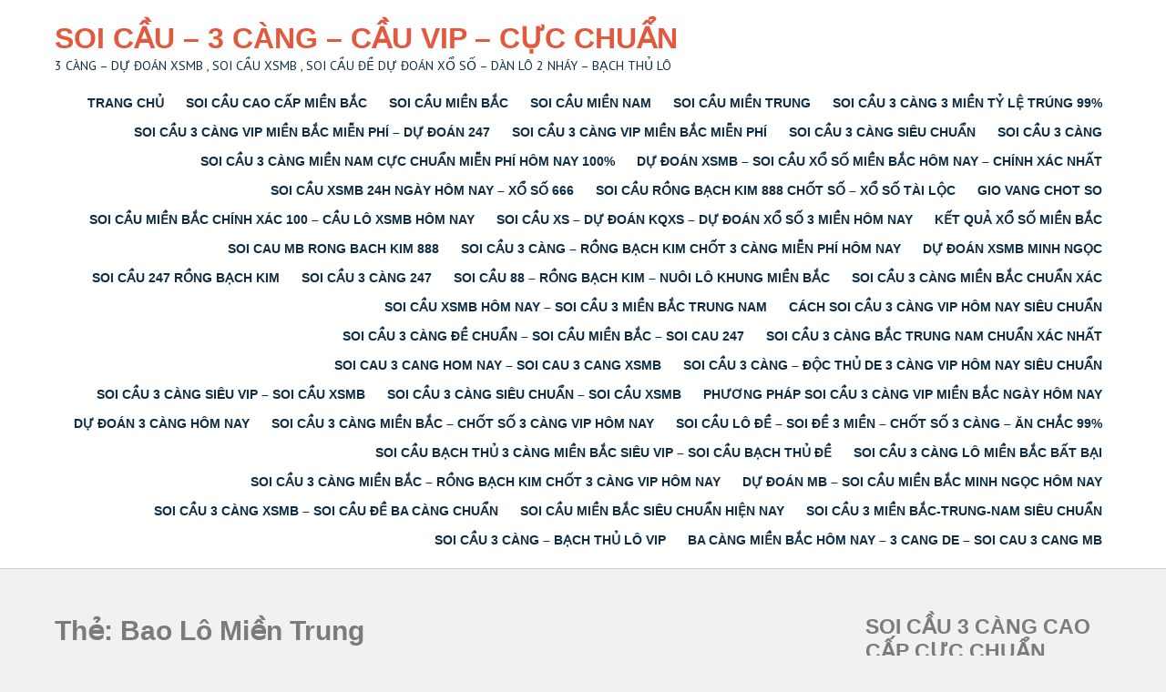

--- FILE ---
content_type: text/html; charset=UTF-8
request_url: http://6h30.info/tag/bao-lo-mien-trung/
body_size: 17612
content:
 <!DOCTYPE html>
<html lang="vi">
<head>
<meta charset="UTF-8">
<meta name="viewport" content="width=device-width">
<link rel="profile" href="http://gmpg.org/xfn/11">
<title>Bao Lô Miền Trung &#8211; SOI CẦU – 3 CÀNG – CẦU VIP – CỰC CHUẨN</title>
<meta name='robots' content='max-image-preview:large' />
<link rel='dns-prefetch' href='//fonts.googleapis.com' />
<link rel="alternate" type="application/rss+xml" title="Dòng thông tin SOI CẦU – 3 CÀNG – CẦU VIP – CỰC CHUẨN &raquo;" href="http://6h30.info/feed/" />
<link rel="alternate" type="application/rss+xml" title="SOI CẦU – 3 CÀNG – CẦU VIP – CỰC CHUẨN &raquo; Dòng bình luận" href="http://6h30.info/comments/feed/" />
<link rel="alternate" type="application/rss+xml" title="Dòng thông tin cho Thẻ SOI CẦU – 3 CÀNG – CẦU VIP – CỰC CHUẨN &raquo; Bao Lô Miền Trung" href="http://6h30.info/tag/bao-lo-mien-trung/feed/" />
<style id='wp-img-auto-sizes-contain-inline-css' type='text/css'>
img:is([sizes=auto i],[sizes^="auto," i]){contain-intrinsic-size:3000px 1500px}
/*# sourceURL=wp-img-auto-sizes-contain-inline-css */
</style>
<style id='wp-emoji-styles-inline-css' type='text/css'>

	img.wp-smiley, img.emoji {
		display: inline !important;
		border: none !important;
		box-shadow: none !important;
		height: 1em !important;
		width: 1em !important;
		margin: 0 0.07em !important;
		vertical-align: -0.1em !important;
		background: none !important;
		padding: 0 !important;
	}
/*# sourceURL=wp-emoji-styles-inline-css */
</style>
<style id='wp-block-library-inline-css' type='text/css'>
:root{--wp-block-synced-color:#7a00df;--wp-block-synced-color--rgb:122,0,223;--wp-bound-block-color:var(--wp-block-synced-color);--wp-editor-canvas-background:#ddd;--wp-admin-theme-color:#007cba;--wp-admin-theme-color--rgb:0,124,186;--wp-admin-theme-color-darker-10:#006ba1;--wp-admin-theme-color-darker-10--rgb:0,107,160.5;--wp-admin-theme-color-darker-20:#005a87;--wp-admin-theme-color-darker-20--rgb:0,90,135;--wp-admin-border-width-focus:2px}@media (min-resolution:192dpi){:root{--wp-admin-border-width-focus:1.5px}}.wp-element-button{cursor:pointer}:root .has-very-light-gray-background-color{background-color:#eee}:root .has-very-dark-gray-background-color{background-color:#313131}:root .has-very-light-gray-color{color:#eee}:root .has-very-dark-gray-color{color:#313131}:root .has-vivid-green-cyan-to-vivid-cyan-blue-gradient-background{background:linear-gradient(135deg,#00d084,#0693e3)}:root .has-purple-crush-gradient-background{background:linear-gradient(135deg,#34e2e4,#4721fb 50%,#ab1dfe)}:root .has-hazy-dawn-gradient-background{background:linear-gradient(135deg,#faaca8,#dad0ec)}:root .has-subdued-olive-gradient-background{background:linear-gradient(135deg,#fafae1,#67a671)}:root .has-atomic-cream-gradient-background{background:linear-gradient(135deg,#fdd79a,#004a59)}:root .has-nightshade-gradient-background{background:linear-gradient(135deg,#330968,#31cdcf)}:root .has-midnight-gradient-background{background:linear-gradient(135deg,#020381,#2874fc)}:root{--wp--preset--font-size--normal:16px;--wp--preset--font-size--huge:42px}.has-regular-font-size{font-size:1em}.has-larger-font-size{font-size:2.625em}.has-normal-font-size{font-size:var(--wp--preset--font-size--normal)}.has-huge-font-size{font-size:var(--wp--preset--font-size--huge)}.has-text-align-center{text-align:center}.has-text-align-left{text-align:left}.has-text-align-right{text-align:right}.has-fit-text{white-space:nowrap!important}#end-resizable-editor-section{display:none}.aligncenter{clear:both}.items-justified-left{justify-content:flex-start}.items-justified-center{justify-content:center}.items-justified-right{justify-content:flex-end}.items-justified-space-between{justify-content:space-between}.screen-reader-text{border:0;clip-path:inset(50%);height:1px;margin:-1px;overflow:hidden;padding:0;position:absolute;width:1px;word-wrap:normal!important}.screen-reader-text:focus{background-color:#ddd;clip-path:none;color:#444;display:block;font-size:1em;height:auto;left:5px;line-height:normal;padding:15px 23px 14px;text-decoration:none;top:5px;width:auto;z-index:100000}html :where(.has-border-color){border-style:solid}html :where([style*=border-top-color]){border-top-style:solid}html :where([style*=border-right-color]){border-right-style:solid}html :where([style*=border-bottom-color]){border-bottom-style:solid}html :where([style*=border-left-color]){border-left-style:solid}html :where([style*=border-width]){border-style:solid}html :where([style*=border-top-width]){border-top-style:solid}html :where([style*=border-right-width]){border-right-style:solid}html :where([style*=border-bottom-width]){border-bottom-style:solid}html :where([style*=border-left-width]){border-left-style:solid}html :where(img[class*=wp-image-]){height:auto;max-width:100%}:where(figure){margin:0 0 1em}html :where(.is-position-sticky){--wp-admin--admin-bar--position-offset:var(--wp-admin--admin-bar--height,0px)}@media screen and (max-width:600px){html :where(.is-position-sticky){--wp-admin--admin-bar--position-offset:0px}}

/*# sourceURL=wp-block-library-inline-css */
</style><style id='wp-block-heading-inline-css' type='text/css'>
h1:where(.wp-block-heading).has-background,h2:where(.wp-block-heading).has-background,h3:where(.wp-block-heading).has-background,h4:where(.wp-block-heading).has-background,h5:where(.wp-block-heading).has-background,h6:where(.wp-block-heading).has-background{padding:1.25em 2.375em}h1.has-text-align-left[style*=writing-mode]:where([style*=vertical-lr]),h1.has-text-align-right[style*=writing-mode]:where([style*=vertical-rl]),h2.has-text-align-left[style*=writing-mode]:where([style*=vertical-lr]),h2.has-text-align-right[style*=writing-mode]:where([style*=vertical-rl]),h3.has-text-align-left[style*=writing-mode]:where([style*=vertical-lr]),h3.has-text-align-right[style*=writing-mode]:where([style*=vertical-rl]),h4.has-text-align-left[style*=writing-mode]:where([style*=vertical-lr]),h4.has-text-align-right[style*=writing-mode]:where([style*=vertical-rl]),h5.has-text-align-left[style*=writing-mode]:where([style*=vertical-lr]),h5.has-text-align-right[style*=writing-mode]:where([style*=vertical-rl]),h6.has-text-align-left[style*=writing-mode]:where([style*=vertical-lr]),h6.has-text-align-right[style*=writing-mode]:where([style*=vertical-rl]){rotate:180deg}
/*# sourceURL=http://6h30.info/wp-includes/blocks/heading/style.min.css */
</style>
<style id='wp-block-list-inline-css' type='text/css'>
ol,ul{box-sizing:border-box}:root :where(.wp-block-list.has-background){padding:1.25em 2.375em}
/*# sourceURL=http://6h30.info/wp-includes/blocks/list/style.min.css */
</style>
<style id='wp-block-tag-cloud-inline-css' type='text/css'>
.wp-block-tag-cloud{box-sizing:border-box}.wp-block-tag-cloud.aligncenter{justify-content:center;text-align:center}.wp-block-tag-cloud a{display:inline-block;margin-right:5px}.wp-block-tag-cloud span{display:inline-block;margin-left:5px;text-decoration:none}:root :where(.wp-block-tag-cloud.is-style-outline){display:flex;flex-wrap:wrap;gap:1ch}:root :where(.wp-block-tag-cloud.is-style-outline a){border:1px solid;font-size:unset!important;margin-right:0;padding:1ch 2ch;text-decoration:none!important}
/*# sourceURL=http://6h30.info/wp-includes/blocks/tag-cloud/style.min.css */
</style>
<style id='wp-block-group-inline-css' type='text/css'>
.wp-block-group{box-sizing:border-box}:where(.wp-block-group.wp-block-group-is-layout-constrained){position:relative}
/*# sourceURL=http://6h30.info/wp-includes/blocks/group/style.min.css */
</style>
<style id='wp-block-paragraph-inline-css' type='text/css'>
.is-small-text{font-size:.875em}.is-regular-text{font-size:1em}.is-large-text{font-size:2.25em}.is-larger-text{font-size:3em}.has-drop-cap:not(:focus):first-letter{float:left;font-size:8.4em;font-style:normal;font-weight:100;line-height:.68;margin:.05em .1em 0 0;text-transform:uppercase}body.rtl .has-drop-cap:not(:focus):first-letter{float:none;margin-left:.1em}p.has-drop-cap.has-background{overflow:hidden}:root :where(p.has-background){padding:1.25em 2.375em}:where(p.has-text-color:not(.has-link-color)) a{color:inherit}p.has-text-align-left[style*="writing-mode:vertical-lr"],p.has-text-align-right[style*="writing-mode:vertical-rl"]{rotate:180deg}
/*# sourceURL=http://6h30.info/wp-includes/blocks/paragraph/style.min.css */
</style>
<style id='global-styles-inline-css' type='text/css'>
:root{--wp--preset--aspect-ratio--square: 1;--wp--preset--aspect-ratio--4-3: 4/3;--wp--preset--aspect-ratio--3-4: 3/4;--wp--preset--aspect-ratio--3-2: 3/2;--wp--preset--aspect-ratio--2-3: 2/3;--wp--preset--aspect-ratio--16-9: 16/9;--wp--preset--aspect-ratio--9-16: 9/16;--wp--preset--color--black: #000000;--wp--preset--color--cyan-bluish-gray: #abb8c3;--wp--preset--color--white: #ffffff;--wp--preset--color--pale-pink: #f78da7;--wp--preset--color--vivid-red: #cf2e2e;--wp--preset--color--luminous-vivid-orange: #ff6900;--wp--preset--color--luminous-vivid-amber: #fcb900;--wp--preset--color--light-green-cyan: #7bdcb5;--wp--preset--color--vivid-green-cyan: #00d084;--wp--preset--color--pale-cyan-blue: #8ed1fc;--wp--preset--color--vivid-cyan-blue: #0693e3;--wp--preset--color--vivid-purple: #9b51e0;--wp--preset--gradient--vivid-cyan-blue-to-vivid-purple: linear-gradient(135deg,rgb(6,147,227) 0%,rgb(155,81,224) 100%);--wp--preset--gradient--light-green-cyan-to-vivid-green-cyan: linear-gradient(135deg,rgb(122,220,180) 0%,rgb(0,208,130) 100%);--wp--preset--gradient--luminous-vivid-amber-to-luminous-vivid-orange: linear-gradient(135deg,rgb(252,185,0) 0%,rgb(255,105,0) 100%);--wp--preset--gradient--luminous-vivid-orange-to-vivid-red: linear-gradient(135deg,rgb(255,105,0) 0%,rgb(207,46,46) 100%);--wp--preset--gradient--very-light-gray-to-cyan-bluish-gray: linear-gradient(135deg,rgb(238,238,238) 0%,rgb(169,184,195) 100%);--wp--preset--gradient--cool-to-warm-spectrum: linear-gradient(135deg,rgb(74,234,220) 0%,rgb(151,120,209) 20%,rgb(207,42,186) 40%,rgb(238,44,130) 60%,rgb(251,105,98) 80%,rgb(254,248,76) 100%);--wp--preset--gradient--blush-light-purple: linear-gradient(135deg,rgb(255,206,236) 0%,rgb(152,150,240) 100%);--wp--preset--gradient--blush-bordeaux: linear-gradient(135deg,rgb(254,205,165) 0%,rgb(254,45,45) 50%,rgb(107,0,62) 100%);--wp--preset--gradient--luminous-dusk: linear-gradient(135deg,rgb(255,203,112) 0%,rgb(199,81,192) 50%,rgb(65,88,208) 100%);--wp--preset--gradient--pale-ocean: linear-gradient(135deg,rgb(255,245,203) 0%,rgb(182,227,212) 50%,rgb(51,167,181) 100%);--wp--preset--gradient--electric-grass: linear-gradient(135deg,rgb(202,248,128) 0%,rgb(113,206,126) 100%);--wp--preset--gradient--midnight: linear-gradient(135deg,rgb(2,3,129) 0%,rgb(40,116,252) 100%);--wp--preset--font-size--small: 13px;--wp--preset--font-size--medium: 20px;--wp--preset--font-size--large: 36px;--wp--preset--font-size--x-large: 42px;--wp--preset--spacing--20: 0.44rem;--wp--preset--spacing--30: 0.67rem;--wp--preset--spacing--40: 1rem;--wp--preset--spacing--50: 1.5rem;--wp--preset--spacing--60: 2.25rem;--wp--preset--spacing--70: 3.38rem;--wp--preset--spacing--80: 5.06rem;--wp--preset--shadow--natural: 6px 6px 9px rgba(0, 0, 0, 0.2);--wp--preset--shadow--deep: 12px 12px 50px rgba(0, 0, 0, 0.4);--wp--preset--shadow--sharp: 6px 6px 0px rgba(0, 0, 0, 0.2);--wp--preset--shadow--outlined: 6px 6px 0px -3px rgb(255, 255, 255), 6px 6px rgb(0, 0, 0);--wp--preset--shadow--crisp: 6px 6px 0px rgb(0, 0, 0);}:where(.is-layout-flex){gap: 0.5em;}:where(.is-layout-grid){gap: 0.5em;}body .is-layout-flex{display: flex;}.is-layout-flex{flex-wrap: wrap;align-items: center;}.is-layout-flex > :is(*, div){margin: 0;}body .is-layout-grid{display: grid;}.is-layout-grid > :is(*, div){margin: 0;}:where(.wp-block-columns.is-layout-flex){gap: 2em;}:where(.wp-block-columns.is-layout-grid){gap: 2em;}:where(.wp-block-post-template.is-layout-flex){gap: 1.25em;}:where(.wp-block-post-template.is-layout-grid){gap: 1.25em;}.has-black-color{color: var(--wp--preset--color--black) !important;}.has-cyan-bluish-gray-color{color: var(--wp--preset--color--cyan-bluish-gray) !important;}.has-white-color{color: var(--wp--preset--color--white) !important;}.has-pale-pink-color{color: var(--wp--preset--color--pale-pink) !important;}.has-vivid-red-color{color: var(--wp--preset--color--vivid-red) !important;}.has-luminous-vivid-orange-color{color: var(--wp--preset--color--luminous-vivid-orange) !important;}.has-luminous-vivid-amber-color{color: var(--wp--preset--color--luminous-vivid-amber) !important;}.has-light-green-cyan-color{color: var(--wp--preset--color--light-green-cyan) !important;}.has-vivid-green-cyan-color{color: var(--wp--preset--color--vivid-green-cyan) !important;}.has-pale-cyan-blue-color{color: var(--wp--preset--color--pale-cyan-blue) !important;}.has-vivid-cyan-blue-color{color: var(--wp--preset--color--vivid-cyan-blue) !important;}.has-vivid-purple-color{color: var(--wp--preset--color--vivid-purple) !important;}.has-black-background-color{background-color: var(--wp--preset--color--black) !important;}.has-cyan-bluish-gray-background-color{background-color: var(--wp--preset--color--cyan-bluish-gray) !important;}.has-white-background-color{background-color: var(--wp--preset--color--white) !important;}.has-pale-pink-background-color{background-color: var(--wp--preset--color--pale-pink) !important;}.has-vivid-red-background-color{background-color: var(--wp--preset--color--vivid-red) !important;}.has-luminous-vivid-orange-background-color{background-color: var(--wp--preset--color--luminous-vivid-orange) !important;}.has-luminous-vivid-amber-background-color{background-color: var(--wp--preset--color--luminous-vivid-amber) !important;}.has-light-green-cyan-background-color{background-color: var(--wp--preset--color--light-green-cyan) !important;}.has-vivid-green-cyan-background-color{background-color: var(--wp--preset--color--vivid-green-cyan) !important;}.has-pale-cyan-blue-background-color{background-color: var(--wp--preset--color--pale-cyan-blue) !important;}.has-vivid-cyan-blue-background-color{background-color: var(--wp--preset--color--vivid-cyan-blue) !important;}.has-vivid-purple-background-color{background-color: var(--wp--preset--color--vivid-purple) !important;}.has-black-border-color{border-color: var(--wp--preset--color--black) !important;}.has-cyan-bluish-gray-border-color{border-color: var(--wp--preset--color--cyan-bluish-gray) !important;}.has-white-border-color{border-color: var(--wp--preset--color--white) !important;}.has-pale-pink-border-color{border-color: var(--wp--preset--color--pale-pink) !important;}.has-vivid-red-border-color{border-color: var(--wp--preset--color--vivid-red) !important;}.has-luminous-vivid-orange-border-color{border-color: var(--wp--preset--color--luminous-vivid-orange) !important;}.has-luminous-vivid-amber-border-color{border-color: var(--wp--preset--color--luminous-vivid-amber) !important;}.has-light-green-cyan-border-color{border-color: var(--wp--preset--color--light-green-cyan) !important;}.has-vivid-green-cyan-border-color{border-color: var(--wp--preset--color--vivid-green-cyan) !important;}.has-pale-cyan-blue-border-color{border-color: var(--wp--preset--color--pale-cyan-blue) !important;}.has-vivid-cyan-blue-border-color{border-color: var(--wp--preset--color--vivid-cyan-blue) !important;}.has-vivid-purple-border-color{border-color: var(--wp--preset--color--vivid-purple) !important;}.has-vivid-cyan-blue-to-vivid-purple-gradient-background{background: var(--wp--preset--gradient--vivid-cyan-blue-to-vivid-purple) !important;}.has-light-green-cyan-to-vivid-green-cyan-gradient-background{background: var(--wp--preset--gradient--light-green-cyan-to-vivid-green-cyan) !important;}.has-luminous-vivid-amber-to-luminous-vivid-orange-gradient-background{background: var(--wp--preset--gradient--luminous-vivid-amber-to-luminous-vivid-orange) !important;}.has-luminous-vivid-orange-to-vivid-red-gradient-background{background: var(--wp--preset--gradient--luminous-vivid-orange-to-vivid-red) !important;}.has-very-light-gray-to-cyan-bluish-gray-gradient-background{background: var(--wp--preset--gradient--very-light-gray-to-cyan-bluish-gray) !important;}.has-cool-to-warm-spectrum-gradient-background{background: var(--wp--preset--gradient--cool-to-warm-spectrum) !important;}.has-blush-light-purple-gradient-background{background: var(--wp--preset--gradient--blush-light-purple) !important;}.has-blush-bordeaux-gradient-background{background: var(--wp--preset--gradient--blush-bordeaux) !important;}.has-luminous-dusk-gradient-background{background: var(--wp--preset--gradient--luminous-dusk) !important;}.has-pale-ocean-gradient-background{background: var(--wp--preset--gradient--pale-ocean) !important;}.has-electric-grass-gradient-background{background: var(--wp--preset--gradient--electric-grass) !important;}.has-midnight-gradient-background{background: var(--wp--preset--gradient--midnight) !important;}.has-small-font-size{font-size: var(--wp--preset--font-size--small) !important;}.has-medium-font-size{font-size: var(--wp--preset--font-size--medium) !important;}.has-large-font-size{font-size: var(--wp--preset--font-size--large) !important;}.has-x-large-font-size{font-size: var(--wp--preset--font-size--x-large) !important;}
/*# sourceURL=global-styles-inline-css */
</style>

<style id='classic-theme-styles-inline-css' type='text/css'>
/*! This file is auto-generated */
.wp-block-button__link{color:#fff;background-color:#32373c;border-radius:9999px;box-shadow:none;text-decoration:none;padding:calc(.667em + 2px) calc(1.333em + 2px);font-size:1.125em}.wp-block-file__button{background:#32373c;color:#fff;text-decoration:none}
/*# sourceURL=/wp-includes/css/classic-themes.min.css */
</style>
<link rel='stylesheet' id='campus-lite-font-css' href='https://fonts.googleapis.com/css?family=PT+Sans%3A300%2C400%2C600%2C700%2C800%2C900%7CRoboto%3A400%2C700%7Ckarla%3A400%2C700%2C900%7CRaleway%3A400%2C700&#038;ver=6.9' type='text/css' media='all' />
<link rel='stylesheet' id='campus-lite-basic-style-css' href='http://6h30.info/wp-content/themes/campus-lite/style.css?ver=6.9' type='text/css' media='all' />
<link rel='stylesheet' id='campus-lite-editor-style-css' href='http://6h30.info/wp-content/themes/campus-lite/editor-style.css?ver=6.9' type='text/css' media='all' />
<link rel='stylesheet' id='campus-lite-responsive-style-css' href='http://6h30.info/wp-content/themes/campus-lite/css/theme-responsive.css?ver=6.9' type='text/css' media='all' />
<link rel='stylesheet' id='nivo-style-css' href='http://6h30.info/wp-content/themes/campus-lite/css/nivo-slider.css?ver=6.9' type='text/css' media='all' />
<script type="text/javascript" src="http://6h30.info/wp-includes/js/jquery/jquery.min.js?ver=3.7.1" id="jquery-core-js"></script>
<script type="text/javascript" src="http://6h30.info/wp-includes/js/jquery/jquery-migrate.min.js?ver=3.4.1" id="jquery-migrate-js"></script>
<script type="text/javascript" src="http://6h30.info/wp-content/themes/campus-lite/js/jquery.nivo.slider.js?ver=6.9" id="nivo-slider-js-js"></script>
<script type="text/javascript" src="http://6h30.info/wp-content/themes/campus-lite/js/custom.js?ver=6.9" id="campus-lite-customscripts-js"></script>
<link rel="https://api.w.org/" href="http://6h30.info/wp-json/" /><link rel="alternate" title="JSON" type="application/json" href="http://6h30.info/wp-json/wp/v2/tags/119" /><link rel="EditURI" type="application/rsd+xml" title="RSD" href="http://6h30.info/xmlrpc.php?rsd" />
<meta name="generator" content="WordPress 6.9" />
<style>/* CSS added by WP Meta and Date Remover*/.entry-meta {display:none !important;}
	.home .entry-meta { display: none; }
	.entry-footer {display:none !important;}
	.home .entry-footer { display: none; }</style>        <style>
				a, 
				.tm_client strong,
				.postmeta a:hover,
				#sidebar ul li a:hover,
				.blog-post h3.entry-title,
				.header .header-inner .nav ul li a,
				.header .header-inner .nav ul li:hover > ul li a{
					color:#0e2d45;
				}
				a.blog-more:hover,
				.nav-links .current, 
				.nav-links a:hover,
				#commentform input#submit,
				input.search-submit,
				.nivo-controlNav a.active,
				.blog-date .date,
				a.read-more,
				.header-top,
				.copyright-wrapper{
					background-color:#0e2d45;
				}
				.fourbox h3::after{
					background-color:#e04622;
				}
				.fourbox:hover h3{
					color:#e04622;
				}
				.fourbox:hover .pagemore{
					background-color:#e04622;
					border:1px solid #e04622;
				}
				
		</style>
		<style type="text/css">
			.header{
			background-image: url();
			background-position: center top;
		}
		.logo h1 a { color:#e2593d;}
		
	</style>
	<link rel="icon" href="http://6h30.info/wp-content/uploads/2022/09/cropped-channels4_profile-32x32.jpeg" sizes="32x32" />
<link rel="icon" href="http://6h30.info/wp-content/uploads/2022/09/cropped-channels4_profile-192x192.jpeg" sizes="192x192" />
<link rel="apple-touch-icon" href="http://6h30.info/wp-content/uploads/2022/09/cropped-channels4_profile-180x180.jpeg" />
<meta name="msapplication-TileImage" content="http://6h30.info/wp-content/uploads/2022/09/cropped-channels4_profile-270x270.jpeg" />
</head>

<body class="archive tag tag-bao-lo-mien-trung tag-119 wp-theme-campus-lite">
	<a class="skip-link screen-reader-text" href="#sitemain">
	Skip to content</a>
<div class="header">
            		<div class="header-inner">
                    		<div class="logo">
                            								<h1><a href="http://6h30.info/" rel="home">SOI CẦU – 3 CÀNG – CẦU VIP – CỰC CHUẨN</a></h1>

											<p>3 CÀNG – DỰ ĐOÁN XSMB , SOI CẦU XSMB , SOI CẦU ĐỀ DỰ ĐOÁN XỔ SỐ – DÀN LÔ 2 NHÁY – BẠCH THỦ LÔ</p>
					                             </div>                             
                             <div class="toggle">
                            	<a class="toggleMenu" href="#">Menu</a>
                            </div>                           
                            <div class="nav">
								<div class="menu-trang-chu-container"><ul id="menu-trang-chu" class="menu"><li id="menu-item-177" class="menu-item menu-item-type-post_type menu-item-object-page menu-item-home menu-item-177"><a href="http://6h30.info/">TRANG CHỦ</a></li>
<li id="menu-item-181" class="menu-item menu-item-type-taxonomy menu-item-object-category menu-item-has-children menu-item-181"><a href="http://6h30.info/category/soi-cau-cao-cap-mien-bac/">SOI CẦU CAO CẤP MIỀN BẮC</a>
<ul class="sub-menu">
	<li id="menu-item-185" class="menu-item menu-item-type-post_type menu-item-object-post menu-item-185"><a href="http://6h30.info/4-cang-mien-bac/">4 CÀNG MIỀN BẮC</a></li>
	<li id="menu-item-184" class="menu-item menu-item-type-post_type menu-item-object-post menu-item-184"><a href="http://6h30.info/3-cang-mien-bac/">3 CÀNG MIỀN BẮC</a></li>
	<li id="menu-item-188" class="menu-item menu-item-type-post_type menu-item-object-post menu-item-188"><a href="http://6h30.info/bach-thu-de-mien-bac/">BẠCH THỦ ĐỀ MIỀN BẮC</a></li>
	<li id="menu-item-215" class="menu-item menu-item-type-post_type menu-item-object-post menu-item-215"><a href="http://6h30.info/lo-2-nhay-mien-bac/">LÔ 2 NHÁY MIỀN BẮC</a></li>
</ul>
</li>
<li id="menu-item-178" class="menu-item menu-item-type-taxonomy menu-item-object-category menu-item-has-children menu-item-178"><a href="http://6h30.info/category/soi-cau-mien-bac/">SOI CẦU MIỀN BẮC</a>
<ul class="sub-menu">
	<li id="menu-item-182" class="menu-item menu-item-type-post_type menu-item-object-post menu-item-182"><a href="http://6h30.info/3-cang-4-so-mien-bac/">3 CÀNG 4 SỐ MIỀN BẮC</a></li>
	<li id="menu-item-183" class="menu-item menu-item-type-post_type menu-item-object-post menu-item-183"><a href="http://6h30.info/3-cang-6-so-mien-bac/">3 CÀNG 6 SỐ MIỀN BẮC</a></li>
	<li id="menu-item-196" class="menu-item menu-item-type-post_type menu-item-object-post menu-item-196"><a href="http://6h30.info/bo-de-mien-bac/">BỘ ĐỀ MIỀN BẮC</a></li>
	<li id="menu-item-197" class="menu-item menu-item-type-post_type menu-item-object-post menu-item-197"><a href="http://6h30.info/dan-de-10-so-mien-bac/">DÀN ĐỀ 10 SỐ MIỀN BẮC</a></li>
	<li id="menu-item-198" class="menu-item menu-item-type-post_type menu-item-object-post menu-item-198"><a href="http://6h30.info/dan-de-12-so-mien-bac/">DÀN ĐỀ 12 SỐ MIỀN BẮC</a></li>
	<li id="menu-item-199" class="menu-item menu-item-type-post_type menu-item-object-post menu-item-199"><a href="http://6h30.info/dan-de-2-so-mien-bac/">DÀN ĐỀ 2 SỐ MIỀN BẮC</a></li>
	<li id="menu-item-200" class="menu-item menu-item-type-post_type menu-item-object-post menu-item-200"><a href="http://6h30.info/dan-de-30-so-mien-bac/">DÀN ĐỀ 30 SỐ MIỀN BẮC</a></li>
	<li id="menu-item-189" class="menu-item menu-item-type-post_type menu-item-object-post menu-item-189"><a href="http://6h30.info/bach-thu-lo-mien-bac/">BẠCH THỦ LÔ MIỀN BẮC</a></li>
	<li id="menu-item-201" class="menu-item menu-item-type-post_type menu-item-object-post menu-item-201"><a href="http://6h30.info/dan-de-4-so-mien-bac/">DÀN ĐỀ 4 SỐ MIỀN BẮC</a></li>
	<li id="menu-item-202" class="menu-item menu-item-type-post_type menu-item-object-post menu-item-202"><a href="http://6h30.info/dan-de-50-so-mien-bac/">DÀN ĐỀ 50 SỐ MIỀN BẮC</a></li>
	<li id="menu-item-205" class="menu-item menu-item-type-post_type menu-item-object-post menu-item-205"><a href="http://6h30.info/dan-lo-4-so-mien-bac/">DÀN LÔ 4 SỐ MIỀN BẮC</a></li>
	<li id="menu-item-204" class="menu-item menu-item-type-post_type menu-item-object-post menu-item-204"><a href="http://6h30.info/dan-de-8-so-mien-bac/">DÀN ĐỀ 8 SỐ MIỀN BẮC</a></li>
	<li id="menu-item-206" class="menu-item menu-item-type-post_type menu-item-object-post menu-item-206"><a href="http://6h30.info/dan-lo-5-so-mien-bac/">DÀN LÔ 5 SỐ MIỀN BẮC</a></li>
	<li id="menu-item-203" class="menu-item menu-item-type-post_type menu-item-object-post menu-item-203"><a href="http://6h30.info/dan-de-6-so-mien-bac/">DÀN ĐỀ 6 SỐ MIỀN BẮC</a></li>
	<li id="menu-item-207" class="menu-item menu-item-type-post_type menu-item-object-post menu-item-207"><a href="http://6h30.info/dan-lo-6-so-mien-bac/">DÀN LÔ 6 SỐ MIỀN BẮC</a></li>
	<li id="menu-item-208" class="menu-item menu-item-type-post_type menu-item-object-post menu-item-208"><a href="http://6h30.info/dau-duoi-mien-bac/">ĐẦU ĐUÔI MIỀN BẮC</a></li>
	<li id="menu-item-216" class="menu-item menu-item-type-post_type menu-item-object-post menu-item-216"><a href="http://6h30.info/lo-3-so-mien-bac/">LÔ 3 SỐ MIỀN BẮC</a></li>
	<li id="menu-item-217" class="menu-item menu-item-type-post_type menu-item-object-post menu-item-217"><a href="http://6h30.info/lo-4-so-2-nhay-mien-bac/">LÔ 4 SỐ 2 NHÁY MIỀN BẮC</a></li>
	<li id="menu-item-219" class="menu-item menu-item-type-post_type menu-item-object-post menu-item-219"><a href="http://6h30.info/lo-truot-8-so-mien-bac/">LÔ TRƯỢT 8 SỐ MIỀN BẮC</a></li>
	<li id="menu-item-218" class="menu-item menu-item-type-post_type menu-item-object-post menu-item-218"><a href="http://6h30.info/lo-kep-mien-bac/">LÔ KÉP MIỀN BẮC</a></li>
	<li id="menu-item-220" class="menu-item menu-item-type-post_type menu-item-object-post menu-item-220"><a href="http://6h30.info/lo-xien-2-mien-bac/">LÔ XIÊN 2 MIỀN BẮC</a></li>
	<li id="menu-item-223" class="menu-item menu-item-type-post_type menu-item-object-post menu-item-223"><a href="http://6h30.info/lo-xien-3-mien-bac/">LÔ XIÊN 3 MIỀN BẮC</a></li>
	<li id="menu-item-226" class="menu-item menu-item-type-post_type menu-item-object-post menu-item-226"><a href="http://6h30.info/lo-xien-4-mien-bac/">LÔ XIÊN 4 MIỀN BẮC</a></li>
	<li id="menu-item-229" class="menu-item menu-item-type-post_type menu-item-object-post menu-item-229"><a href="http://6h30.info/song-thu-lo-mien-bac/">SONG THỦ LÔ MIỀN BẮC</a></li>
	<li id="menu-item-384" class="menu-item menu-item-type-post_type menu-item-object-post menu-item-384"><a href="http://6h30.info/lo-xien-5-mien-bac/">LÔ XIÊN 5 MIỀN BẮC</a></li>
</ul>
</li>
<li id="menu-item-179" class="menu-item menu-item-type-taxonomy menu-item-object-category menu-item-has-children menu-item-179"><a href="http://6h30.info/category/soi-cau-mien-nam/">SOI CẦU MIỀN NAM</a>
<ul class="sub-menu">
	<li id="menu-item-186" class="menu-item menu-item-type-post_type menu-item-object-post menu-item-186"><a href="http://6h30.info/4-cang-mien-nam/">4 CÀNG MIỀN NAM</a></li>
	<li id="menu-item-190" class="menu-item menu-item-type-post_type menu-item-object-post menu-item-190"><a href="http://6h30.info/bao-lo-3-so-mien-nam/">BAO LÔ 3 SỐ MIỀN NAM</a></li>
	<li id="menu-item-192" class="menu-item menu-item-type-post_type menu-item-object-post menu-item-192"><a href="http://6h30.info/bao-lo-4-so-mien-nam/">BAO LÔ 4 SỐ MIỀN NAM</a></li>
	<li id="menu-item-194" class="menu-item menu-item-type-post_type menu-item-object-post menu-item-194"><a href="http://6h30.info/bao-lo-mien-nam/">BAO LÔ MIỀN NAM</a></li>
	<li id="menu-item-209" class="menu-item menu-item-type-post_type menu-item-object-post menu-item-209"><a href="http://6h30.info/dau-duoi-mien-nam/">ĐẦU ĐUÔI MIỀN NAM</a></li>
	<li id="menu-item-211" class="menu-item menu-item-type-post_type menu-item-object-post menu-item-211"><a href="http://6h30.info/giai-7-mien-nam/">GIẢI 7 MIỀN NAM</a></li>
	<li id="menu-item-213" class="menu-item menu-item-type-post_type menu-item-object-post menu-item-213"><a href="http://6h30.info/giai-8-mien-nam/">GIẢI 8 MIỀN NAM</a></li>
	<li id="menu-item-221" class="menu-item menu-item-type-post_type menu-item-object-post menu-item-221"><a href="http://6h30.info/lo-xien-2-mien-nam/">LÔ XIÊN 2 MIỀN NAM</a></li>
	<li id="menu-item-224" class="menu-item menu-item-type-post_type menu-item-object-post menu-item-224"><a href="http://6h30.info/lo-xien-3-mien-nam/">LÔ XIÊN 3 MIỀN NAM</a></li>
	<li id="menu-item-227" class="menu-item menu-item-type-post_type menu-item-object-post menu-item-227"><a href="http://6h30.info/lo-xien-4-mien-nam/">LÔ XIÊN 4 MIỀN NAM</a></li>
	<li id="menu-item-230" class="menu-item menu-item-type-post_type menu-item-object-post menu-item-230"><a href="http://6h30.info/song-thu-lo-mien-nam/">SONG THỦ LÔ MIỀN NAM</a></li>
	<li id="menu-item-232" class="menu-item menu-item-type-post_type menu-item-object-post menu-item-232"><a href="http://6h30.info/xiu-chu-mien-nam/">XỈU CHỦ MIỀN NAM</a></li>
</ul>
</li>
<li id="menu-item-180" class="menu-item menu-item-type-taxonomy menu-item-object-category menu-item-has-children menu-item-180"><a href="http://6h30.info/category/soi-cau-mien-trung/">SOI CẦU MIỀN TRUNG</a>
<ul class="sub-menu">
	<li id="menu-item-187" class="menu-item menu-item-type-post_type menu-item-object-post menu-item-187"><a href="http://6h30.info/4-cang-mien-trung/">4 CÀNG MIỀN TRUNG</a></li>
	<li id="menu-item-191" class="menu-item menu-item-type-post_type menu-item-object-post menu-item-191"><a href="http://6h30.info/bao-lo-3-so-mien-trung/">BAO LÔ 3 SỐ MIỀN TRUNG</a></li>
	<li id="menu-item-193" class="menu-item menu-item-type-post_type menu-item-object-post menu-item-193"><a href="http://6h30.info/bao-lo-4-so-mien-trung/">BAO LÔ 4 SỐ MIỀN TRUNG</a></li>
	<li id="menu-item-195" class="menu-item menu-item-type-post_type menu-item-object-post menu-item-195"><a href="http://6h30.info/bao-lo-mien-trung/">BAO LÔ MIỀN TRUNG</a></li>
	<li id="menu-item-210" class="menu-item menu-item-type-post_type menu-item-object-post menu-item-210"><a href="http://6h30.info/dau-duoi-mien-trung/">ĐẦU ĐUÔI MIỀN TRUNG</a></li>
	<li id="menu-item-212" class="menu-item menu-item-type-post_type menu-item-object-post menu-item-212"><a href="http://6h30.info/giai-7-mien-trung/">GIẢI 7 MIỀN TRUNG</a></li>
	<li id="menu-item-214" class="menu-item menu-item-type-post_type menu-item-object-post menu-item-214"><a href="http://6h30.info/giai-8-mien-trung/">GIẢI 8 MIỀN TRUNG</a></li>
	<li id="menu-item-222" class="menu-item menu-item-type-post_type menu-item-object-post menu-item-222"><a href="http://6h30.info/lo-xien-2-mien-trung/">LÔ XIÊN 2 MIỀN TRUNG</a></li>
	<li id="menu-item-225" class="menu-item menu-item-type-post_type menu-item-object-post menu-item-225"><a href="http://6h30.info/lo-xien-3-mien-trung/">LÔ XIÊN 3 MIỀN TRUNG</a></li>
	<li id="menu-item-228" class="menu-item menu-item-type-post_type menu-item-object-post menu-item-228"><a href="http://6h30.info/lo-xien-4-mien-trung/">LÔ XIÊN 4 MIỀN TRUNG</a></li>
	<li id="menu-item-231" class="menu-item menu-item-type-post_type menu-item-object-post menu-item-231"><a href="http://6h30.info/song-thu-lo-mien-trung/">SONG THỦ LÔ MIỀN TRUNG</a></li>
	<li id="menu-item-233" class="menu-item menu-item-type-post_type menu-item-object-post menu-item-233"><a href="http://6h30.info/xiu-chu-mien-trung/">XỈU CHỦ MIỀN TRUNG</a></li>
</ul>
</li>
<li id="menu-item-242" class="menu-item menu-item-type-taxonomy menu-item-object-category menu-item-242"><a href="http://6h30.info/category/soi-cau-3-cang-3-mien-ty-le-trung-99/">Soi cầu 3 càng 3 miền tỷ lệ trúng 99%</a></li>
<li id="menu-item-243" class="menu-item menu-item-type-taxonomy menu-item-object-category menu-item-243"><a href="http://6h30.info/category/soi-cau-3-cang-vip-mien-bac-mien-phi-du-doan-247/">Soi cầu 3 càng VIP miền Bắc miễn phí &#8211; Dự đoán 247</a></li>
<li id="menu-item-244" class="menu-item menu-item-type-taxonomy menu-item-object-category menu-item-244"><a href="http://6h30.info/category/soi-cau-3-cang-vip-mien-bac-mien-phi/">Soi cầu 3 càng VIP miền Bắc miễn phí</a></li>
<li id="menu-item-245" class="menu-item menu-item-type-taxonomy menu-item-object-category menu-item-245"><a href="http://6h30.info/category/soi-cau-3-cang-sieu-chuan/">SOI CẦU 3 CÀNG SIÊU CHUẨN</a></li>
<li id="menu-item-250" class="menu-item menu-item-type-taxonomy menu-item-object-category menu-item-250"><a href="http://6h30.info/category/soi-cau-3-cang/">SOI CẦU 3 CÀNG</a></li>
<li id="menu-item-261" class="menu-item menu-item-type-taxonomy menu-item-object-category menu-item-261"><a href="http://6h30.info/category/soi-cau-3-cang-mien-nam-cuc-chuan-mien-phi-hom-nay-100/">Soi cầu 3 càng miền nam cực chuẩn miễn phí hôm nay 100%</a></li>
<li id="menu-item-264" class="menu-item menu-item-type-taxonomy menu-item-object-category menu-item-264"><a href="http://6h30.info/category/du-doan-xsmb-soi-cau-xo-so-mien-bac-hom-nay-chinh-xac-nhat/">Dự đoán XSMB &#8211; soi cầu xổ số Miền Bắc hôm nay &#8211; chính xác nhất</a></li>
<li id="menu-item-267" class="menu-item menu-item-type-taxonomy menu-item-object-category menu-item-267"><a href="http://6h30.info/category/soi-cau-xsmb-24h-ngay-hom-nay-xo-so-666/">Soi cầu XSMB 24h ngày hôm nay &#8211; Xổ số 666</a></li>
<li id="menu-item-270" class="menu-item menu-item-type-taxonomy menu-item-object-category menu-item-270"><a href="http://6h30.info/category/soi-cau-rong-bach-kim-888-chot-so-xo-so-tai-loc/">Soi cầu rồng bạch kim 888 chốt số &#8211; Xổ Số Tài Lộc</a></li>
<li id="menu-item-274" class="menu-item menu-item-type-taxonomy menu-item-object-category menu-item-274"><a href="http://6h30.info/category/gio-vang-chot-so/">gio vang chot so</a></li>
<li id="menu-item-278" class="menu-item menu-item-type-taxonomy menu-item-object-category menu-item-278"><a href="http://6h30.info/category/soi-cau-mien-bac-chinh-xac-100-cau-lo-xsmb-hom-nay/">Soi cầu miền Bắc chính xác 100 &#8211; Cầu lô XSMB hôm nay</a></li>
<li id="menu-item-282" class="menu-item menu-item-type-taxonomy menu-item-object-category menu-item-282"><a href="http://6h30.info/category/soi-cau-xs-du-doan-kqxs-du-doan-xo-so-3-mien-hom-nay/">Soi Cầu XS &#8211; Dự Đoán KQXS &#8211; Dự Đoán Xổ Số 3 Miền hôm nay</a></li>
<li id="menu-item-286" class="menu-item menu-item-type-taxonomy menu-item-object-category menu-item-286"><a href="http://6h30.info/category/ket-qua-xo-so-mien-bac/">Kết quả xổ số miền bắc</a></li>
<li id="menu-item-289" class="menu-item menu-item-type-taxonomy menu-item-object-category menu-item-289"><a href="http://6h30.info/category/soi-cau-mb-rong-bach-kim-888/">soi cau mb rong bach kim 888</a></li>
<li id="menu-item-292" class="menu-item menu-item-type-taxonomy menu-item-object-category menu-item-292"><a href="http://6h30.info/category/soi-cau-3-cang-rong-bach-kim-chot-3-cang-mien-phi-hom-nay/">Soi cầu 3 càng &#8211; Rồng bạch kim chốt 3 càng miễn phí hôm nay</a></li>
<li id="menu-item-296" class="menu-item menu-item-type-taxonomy menu-item-object-category menu-item-296"><a href="http://6h30.info/category/du-doan-xsmb-minh-ngoc/">Dự đoán XSMB Minh Ngọc</a></li>
<li id="menu-item-299" class="menu-item menu-item-type-taxonomy menu-item-object-category menu-item-299"><a href="http://6h30.info/category/soi-cau-247-rong-bach-kim/">Soi cầu 247 rồng bạch kim</a></li>
<li id="menu-item-302" class="menu-item menu-item-type-taxonomy menu-item-object-category menu-item-302"><a href="http://6h30.info/category/soi-cau-3-cang-247/">Soi cầu 3 càng 247</a></li>
<li id="menu-item-305" class="menu-item menu-item-type-taxonomy menu-item-object-category menu-item-305"><a href="http://6h30.info/category/soi-cau-88-rong-bach-kim-nuoi-lo-khung-mien-bac/">Soi Cầu 88 &#8211; Rồng Bạch Kim &#8211; Nuôi Lô Khung Miền Bắc</a></li>
<li id="menu-item-363" class="menu-item menu-item-type-taxonomy menu-item-object-category menu-item-363"><a href="http://6h30.info/category/soi-cau-3-cang-mien-bac-chuan-xac/">Soi cầu 3 càng miền bắc chuẩn xác</a></li>
<li id="menu-item-367" class="menu-item menu-item-type-taxonomy menu-item-object-category menu-item-367"><a href="http://6h30.info/category/soi-cau-xsmb-hom-nay-soi-cau-3-mien-bac-trung-nam/">Soi cầu XSMB hôm nay &#8211; Soi cầu 3 miền Bắc Trung Nam</a></li>
<li id="menu-item-371" class="menu-item menu-item-type-taxonomy menu-item-object-category menu-item-371"><a href="http://6h30.info/category/cach-soi-cau-3-cang-vip-hom-nay-sieu-chuan/">Cách soi cầu 3 càng VIP hôm nay siêu chuẩn</a></li>
<li id="menu-item-374" class="menu-item menu-item-type-taxonomy menu-item-object-category menu-item-374"><a href="http://6h30.info/category/soi-cau-3-cang-de-chuan-soi-cau-mien-bac-soi-cau-247/">Soi Cầu 3 Càng Đề Chuẩn &#8211; Soi Cầu Miền Bắc &#8211; soi cau 247</a></li>
<li id="menu-item-377" class="menu-item menu-item-type-taxonomy menu-item-object-category menu-item-377"><a href="http://6h30.info/category/soi-cau-3-cang-bac-trung-nam-chuan-xac-nhat/">Soi cầu 3 càng Bắc Trung Nam chuẩn xác nhất</a></li>
<li id="menu-item-388" class="menu-item menu-item-type-taxonomy menu-item-object-category menu-item-388"><a href="http://6h30.info/category/soi-cau-3-cang-hom-nay-soi-cau-3-cang-xsmb/">SOI CAU 3 CANG HOM NAY – SOI CAU 3 CANG XSMB</a></li>
<li id="menu-item-392" class="menu-item menu-item-type-taxonomy menu-item-object-category menu-item-392"><a href="http://6h30.info/category/soi-cau-3-cang-doc-thu-de-3-cang-vip-hom-nay-sieu-chuan/">Soi cầu 3 càng &#8211; Độc thủ de 3 càng vip hôm nay siêu chuẩn</a></li>
<li id="menu-item-395" class="menu-item menu-item-type-taxonomy menu-item-object-category menu-item-395"><a href="http://6h30.info/category/soi-cau-3-cang-sieu-vip-soi-cau-xsmb/">SOI CẦU 3 CÀNG SIÊU VIP &#8211; SOI CẦU XSMB</a></li>
<li id="menu-item-398" class="menu-item menu-item-type-taxonomy menu-item-object-category menu-item-398"><a href="http://6h30.info/category/soi-cau-3-cang-sieu-chuan-soi-cau-xsmb/">soi cầu 3 càng siêu chuẩn – soi cầu xsmb</a></li>
<li id="menu-item-402" class="menu-item menu-item-type-taxonomy menu-item-object-category menu-item-402"><a href="http://6h30.info/category/phuong-phap-soi-cau-3-cang-vip-mien-bac-ngay-hom-nay/">Phương pháp soi cầu 3 càng vip miền Bắc ngày hôm nay</a></li>
<li id="menu-item-464" class="menu-item menu-item-type-taxonomy menu-item-object-category menu-item-464"><a href="http://6h30.info/category/du-doan-3-cang-hom-nay/">Dự đoán 3 càng hôm nay</a></li>
<li id="menu-item-468" class="menu-item menu-item-type-taxonomy menu-item-object-category menu-item-468"><a href="http://6h30.info/category/soi-cau-3-cang-mien-bac-chot-so-3-cang-vip-hom-nay/">Soi cầu 3 càng miền Bắc &#8211; Chốt số 3 càng VIP hôm nay</a></li>
<li id="menu-item-471" class="menu-item menu-item-type-taxonomy menu-item-object-category menu-item-471"><a href="http://6h30.info/category/soi-cau-lo-de-soi-de-3-mien-chot-so-3-cang-an-chac-99/">Soi Cầu Lô Đề &#8211; Soi Đề 3 miền &#8211; Chốt Số 3 Càng &#8211; ăn chắc 99%</a></li>
<li id="menu-item-475" class="menu-item menu-item-type-taxonomy menu-item-object-category menu-item-475"><a href="http://6h30.info/category/soi-cau-bach-thu-3-cang-mien-bac-sieu-vip-soi-cau-bach-thu-de/">soi cầu bạch thủ 3 càng miền bắc siêu vip – SOI CẦU BẠCH THỦ ĐỀ</a></li>
<li id="menu-item-478" class="menu-item menu-item-type-taxonomy menu-item-object-category menu-item-478"><a href="http://6h30.info/category/soi-cau-3-cang-lo-mien-bac-bat-bai/">Soi cầu 3 càng lô miền bắc bất bại</a></li>
<li id="menu-item-481" class="menu-item menu-item-type-taxonomy menu-item-object-category menu-item-481"><a href="http://6h30.info/category/soi-cau-3-cang-mien-bac-rong-bach-kim-chot-3-cang-vip-hom-nay/">Soi cầu 3 càng miền Bắc – Rồng bạch kim chốt 3 càng VIP hôm nay</a></li>
<li id="menu-item-490" class="menu-item menu-item-type-taxonomy menu-item-object-category menu-item-490"><a href="http://6h30.info/category/du-doan-mb-soi-cau-mien-bac-minh-ngoc-hom-nay/">Dự đoán MB &#8211; Soi cầu miền Bắc Minh Ngọc hôm nay</a></li>
<li id="menu-item-491" class="menu-item menu-item-type-taxonomy menu-item-object-category menu-item-491"><a href="http://6h30.info/category/soi-cau-3-cang-xsmb-soi-cau-de-ba-cang-chuan/">SOI CẦU 3 CÀNG XSMB – SOI CẦU ĐỀ BA CÀNG CHUẨN</a></li>
<li id="menu-item-498" class="menu-item menu-item-type-taxonomy menu-item-object-category menu-item-498"><a href="http://6h30.info/category/soi-cau-mien-bac-sieu-chuan-hien-nay/">SOI CẦU MIỀN BẮC SIÊU CHUẨN HIỆN NAY</a></li>
<li id="menu-item-499" class="menu-item menu-item-type-taxonomy menu-item-object-category menu-item-499"><a href="http://6h30.info/category/soi-cau-3-mien-bac-trung-nam-sieu-chuan/">SOI CẦU 3 MIỀN BẮC-TRUNG-NAM SIÊU CHUẨN</a></li>
<li id="menu-item-505" class="menu-item menu-item-type-taxonomy menu-item-object-category menu-item-505"><a href="http://6h30.info/category/soi-cau-3-cang-bach-thu-lo-vip/">SOI CẦU 3 CÀNG &#8211; BẠCH THỦ LÔ VIP</a></li>
<li id="menu-item-506" class="menu-item menu-item-type-taxonomy menu-item-object-category menu-item-506"><a href="http://6h30.info/category/ba-cang-mien-bac-hom-nay-3-cang-de-soi-cau-3-cang-mb/">ba càng miền bắc hôm nay – 3 cang de – soi cau 3 cang mb</a></li>
</ul></div>                            </div><!-- nav --><div class="clear"></div>
                    </div><!-- header-inner -->
            </div><!-- header -->  <div class="main-container">
<div class="content-area">
    <div class="middle-align content_sidebar">
        <div class="site-main" id="sitemain">
			                <header class="page-header">
                        <h1 class="page-title">Thẻ: <span>Bao Lô Miền Trung</span></h1>                </header><!-- .page-header -->
				                                    <div class="blog-post-repeat">
    <article id="post-503" class="post-503 post type-post status-publish format-standard hentry category-ba-cang-mien-bac-hom-nay-3-cang-de-soi-cau-3-cang-mb tag-3-cang-dau-duoi-mien-nam tag-4-cang tag-4-cang-mien-trung tag-bao-lo tag-bao-lo-3-so tag-bao-lo-3-so-mien-nam tag-bao-lo-4-so tag-bao-lo-4-so-mien-nam tag-bao-lo-4-so-mien-trung tag-bao-lo-mien-nam tag-bao-lo-mien-trung tag-bao-lo-mien-trung-3-so tag-cach-soi-cau tag-cach-soi-cau-de tag-cach-soi-cau-xo-so tag-cap-lo-dep tag-cap-lo-dep-nhat-hom-nay tag-cau-cao-cap tag-cau-lo-de-chuan tag-cau-lo-de-dep tag-cau-lo-dep-nhat-hom-nay tag-cau-lo-dep-nhat-trong-ngay tag-cau-lo-ket-qua-xo-so tag-cau-lode tag-cau-mb tag-cau-xsmb tag-chinh-xac-nhat tag-chuyen-gia-soi-cau tag-dan-de-12-so tag-dan-de-2-so tag-dan-de-3-so tag-dan-de-30-so tag-dan-de-4-so tag-dan-de-6-so tag-dan-de-8-so tag-dan-lo-2-nhay tag-dan-lo-3-so tag-dan-lo-4-so tag-dan-lo-5-so tag-dan-lo-6-so tag-dau-duoi-mien-nam tag-dau-duoi-mien-trung tag-doan-cau-lo tag-du tag-du-doan tag-du-doan-k-et-qua-xo-so tag-du-doan-ket-qua tag-du-doan-ket-qua-sxmb tag-du-doan-ket-qua-xo-so tag-du-doan-ket-qua-xo-so-mien-bac tag-du-doan-ket-qua-xsmb tag-du-doan-ket-qua-xsmb-hom-nay-mien-phi tag-du-doan-ket-qua-xsmb-toi-nay tag-du-doan-kqxs tag-du-doan-kqxsmb tag-du-doan-kqxsmb-hom-nay tag-du-doan-mb tag-du-doan-mien-bac tag-du-doan-so-de-hom-nay tag-du-doan-soi-cau tag-du-doan-xo-so tag-du-doan-xo-so-3-mien tag-du-doan-xo-so-mien-bac tag-du-doan-xo-so-mien-bac-chinh-xac-100 tag-du-doan-xo-so-mien-bac-lo-xien tag-du-doan-xo-so-mien-n-am-chinh-xac tag-du-doan-xo-so-mien-nam tag-du-doan-xo-so-mien-nam-chinh-xac tag-du-doan-xo-so-mien-trung tag-du-doan-xs tag-du-doan-xsmb tag-du-doan-xsmb-chieu-nay tag-du-doan-xsmb-hom-nay tag-du-doan-xsmb-win2888 tag-du-doan-xsmn tag-dudoan-xo-so-24 tag-giai-7-mien-nam tag-giai-7-mien-trung tag-giai-8 tag-giai-8-mien-trung tag-ket-qua tag-ket-qua-8 tag-ket-qua-hang-ngay tag-ket-qua-net tag-ket-qua-net-24h tag-ket-qua-net-ngay-16 tag-ket-qua-o tag-ket-qua-sx tag-ket-qua-xi tag-ket-qua-xo-so tag-ket-qua-xo-so-3 tag-ket-qua-xo-so-hang-ngay tag-ket-qua-xo-so-kien-thiet-3-mien-nhanh-nhat tag-ket-qua-xo-so-mien-bac tag-ket-qua-xo-so-mot-thang tag-ket-qua-xsmb tag-ket-qua-xsmb-hang-ngay tag-ket-so tag-ketqua-net-soi-cau tag-ketquaso tag-ketquaxsmb tag-kqxs tag-kqxs-mien-bac tag-kqxsmb tag-kqxsmb-hang-ngay tag-lo-de tag-lo-de-hom-nay tag-lo-dep-hom-nay tag-m-soi-cau-lo-de tag-mien-bac tag-net-ket-qua tag-rong-bach-kim tag-rong-bach-kim-666 tag-rong-bach-kim-du-doan-xo-so-mien-bac tag-rongbachkim tag-s0i-cau-lo tag-so-dep-hom-nay tag-so-ket-qua tag-so-so-mien-bac tag-so-xo tag-so-xo-mien-bac tag-soi-cau tag-soi-cau-100k tag-soi-cau-24 tag-soi-cau-247 tag-soi-cau-24h tag-soi-cau-3-cang tag-soi-cau-3-mien tag-soi-cau-366 tag-soi-cau-368 tag-soi-cau-3s tag-soi-cau-50k tag-soi-cau-666 tag-soi-cau-88 tag-soi-cau-888 tag-soi-cau-an-5-ngay tag-soi-cau-an-giang tag-soi-cau-bac-lieu tag-soi-cau-bach-thu tag-soi-cau-bach-thu-mien-bac-24-gio tag-soi-cau-ben-tre tag-soi-cau-binh-duong tag-soi-cau-binh-phuoc tag-soi-cau-binh-thuan tag-soi-cau-ca-mau tag-soi-cau-chinh-xac-100 tag-soi-cau-chinh-xac-nhat-hom-nay tag-soi-cau-da-lat tag-soi-cau-da-nang tag-soi-cau-dac-lac tag-soi-cau-dac-nong tag-soi-cau-de tag-soi-cau-dong-nai tag-soi-cau-du-doan-xsmb-chinh-xac tag-soi-cau-giai-8-mien-nam tag-soi-cau-hom-nay tag-soi-cau-hue tag-soi-cau-kep tag-soi-cau-ket-qua-xo-so tag-soi-cau-khanh-hoa tag-soi-cau-kien-giang tag-soi-cau-kom-tum tag-soi-cau-lo tag-soi-cau-lo-chinh-xac-100 tag-soi-cau-lo-chinh-xac-nhat-mien-bac tag-soi-cau-lo-de tag-soi-cau-lo-de-chuan tag-soi-cau-lo-de-hom-nay tag-soi-cau-lo-kep tag-soi-cau-lo-mb tag-soi-cau-lo-mien-phi tag-soi-cau-lo-tinh-cau-de tag-soi-cau-lo-to-xo-so tag-soi-cau-long-an tag-soi-cau-mb tag-soi-cau-mb-888 tag-soi-cau-mb-hom-nay tag-soi-cau-mb-rong-bach-kim tag-soi-cau-mb-vip tag-soi-cau-mien-bac tag-soi-cau-mien-bac-hom-nay tag-soi-cau-mien-phi tag-soi-cau-mien-phi-888 tag-soi-cau-mien-phi-trong-ngay tag-soi-cau-mn tag-soi-cau-phu-yen tag-soi-cau-quang-nam tag-soi-cau-quang-ngai tag-soi-cau-rong tag-soi-cau-rong-bach-kim tag-soi-cau-sxmb tag-soi-cau-tay-ninh tag-soi-cau-thanh-pho tag-soi-cau-tien-giang tag-soi-cau-tra-vinh tag-soi-cau-truc-tuyen tag-soi-cau-tth tag-soi-cau-tu-chuyen-gia tag-soi-cau-vinh-long tag-soi-cau-vip tag-soi-cau-vung-tau tag-soi-cau-wap tag-soi-cau-xien-2 tag-soi-cau-xien-3 tag-soi-cau-xien-4 tag-soi-cau-xiu-chu tag-soi-cau-xo-so tag-soi-cau-xo-so-mien-bac tag-soi-cau-xo-so-mien-bac-win2888 tag-soi-cau-xo-so-mien-nam tag-soi-cau-xsmb tag-soi-cau-xsmb-888 tag-soi-cau-xsmb-mien-bac tag-soi-cau-xsmb-mien-phi-ngay-hom-nay tag-soi-cau-xsmb-vip tag-soi-cau-xsmb-win-2888 tag-soi-cau-xsmb-win2888asia tag-soi-ket-qua tag-soi-lo-de-mien-bac tag-soi-so-de tag-soicau-24h tag-soicau-lode tag-soicau-mienbac tag-soicau-thongke tag-soicau-wap tag-soicau888 tag-song-thu-de tag-song-thu-lo-mien-nam tag-song-thu-lo-mien-trung tag-sxmb tag-sxmn tag-thongke-soicau tag-tuong-thuat-truc-tiep-ket-qua-xsmb tag-tuong-thuat-truc-tiep-xstd tag-xem-ket-qua-nhieu-ngay tag-xem-kq-xsmb-truc-tiep tag-xem-truc-tiep-ket-qua-xsmb tag-xien-2 tag-xien-2-mien-nam tag-xien-2-mien-trung tag-xien-3 tag-xien-3-mien-nam tag-xien-3-mien-trung tag-xien-4 tag-xien-4-mien-nam tag-xien-4-mien-trung tag-xin-so-de-hom-nay tag-xiu-chu tag-xiu-chu-mien-trung tag-xo-ket-qua-xsmb tag-xo-so-3-mien tag-xo-so-kien-thiet tag-xo-so-kien-thiet-mien-bac tag-xo-so-mien-bac tag-xo-so-mien-bac-hom-nay tag-xosothudo-truc-tiep tag-xs-mien-bac tag-xshn tag-xsmb tag-xsmb-chinh-xac-100 tag-xsmb-du-doan tag-xsmb-minh-ngoc tag-xsmb-soi-cau tag-xsmb-soi-cau-xsmb tag-xsmn tag-xstd">
        <header class="entry-header">
            <h2 class="entry-title"><a href="http://6h30.info/ba-cang-mien-bac-hom-nay-3-cang-de-soi-cau-3-cang-mb/" rel="bookmark">ba càng miền bắc hôm nay – 3 cang de – soi cau 3 cang mb</a></h2>
                            <div class="postmeta">
                    <div class="post-date"><span class="screen-reader-text"></span> <a href="http://6h30.info/ba-cang-mien-bac-hom-nay-3-cang-de-soi-cau-3-cang-mb/" rel="bookmark"><time class="entry-date published" datetime=""></time><time class="updated" datetime=""></time></a></div><!-- post-date -->
                    <div class="post-comment"> | <a href="http://6h30.info/ba-cang-mien-bac-hom-nay-3-cang-de-soi-cau-3-cang-mb/#respond">Không có bình luận</a></div>
                    <div class="post-categories"> | <a href="http://6h30.info/category/ba-cang-mien-bac-hom-nay-3-cang-de-soi-cau-3-cang-mb/" rel="category tag">ba càng miền bắc hôm nay – 3 cang de – soi cau 3 cang mb</a></div>
                    <div class="clear"></div>
                </div><!-- postmeta -->
            	        	            <div class="post-thumb">	                    </div><!-- post-thumb -->
        </header><!-- .entry-header -->
    
                    <div class="entry-summary">
                <p>Hôm nay đánh con gì, lô hôm nay về con gì? Câu hỏi mà xoso888.vn nhận được mỗi ngày. Để đáp ứng nhu cầu tham khảo Hôm nay đánh con gì, lô hôm nay về con gì. Hàng ngày xổ số 888.vn sẽ cập nhật 3 dịch vụ soi cầu miễn phí chính xác nhất [&hellip;]</p>
                <p class="read-more"><a href="http://6h30.info/ba-cang-mien-bac-hom-nay-3-cang-de-soi-cau-3-cang-mb/">Read More &raquo;</a></p>
            </div><!-- .entry-summary -->
            </article><!-- #post-## -->
    <div class="spacer20"></div>
</div><!-- blog-post-repeat -->                                    <div class="blog-post-repeat">
    <article id="post-501" class="post-501 post type-post status-publish format-standard hentry category-soi-cau-3-cang-bach-thu-lo-vip tag-3-cang-dau-duoi-mien-nam tag-4-cang tag-4-cang-mien-trung tag-bao-lo tag-bao-lo-3-so tag-bao-lo-3-so-mien-nam tag-bao-lo-4-so tag-bao-lo-4-so-mien-nam tag-bao-lo-4-so-mien-trung tag-bao-lo-mien-nam tag-bao-lo-mien-trung tag-bao-lo-mien-trung-3-so tag-cach-soi-cau tag-cach-soi-cau-de tag-cach-soi-cau-xo-so tag-cap-lo-dep tag-cap-lo-dep-nhat-hom-nay tag-cau-cao-cap tag-cau-lo-de-chuan tag-cau-lo-de-dep tag-cau-lo-dep-nhat-hom-nay tag-cau-lo-dep-nhat-trong-ngay tag-cau-lo-ket-qua-xo-so tag-cau-lode tag-cau-mb tag-cau-xsmb tag-chinh-xac-nhat tag-chuyen-gia-soi-cau tag-dan-de-12-so tag-dan-de-2-so tag-dan-de-3-so tag-dan-de-30-so tag-dan-de-4-so tag-dan-de-6-so tag-dan-de-8-so tag-dan-lo-2-nhay tag-dan-lo-3-so tag-dan-lo-4-so tag-dan-lo-5-so tag-dan-lo-6-so tag-dau-duoi-mien-nam tag-dau-duoi-mien-trung tag-doan-cau-lo tag-du tag-du-doan tag-du-doan-k-et-qua-xo-so tag-du-doan-ket-qua tag-du-doan-ket-qua-sxmb tag-du-doan-ket-qua-xo-so tag-du-doan-ket-qua-xo-so-mien-bac tag-du-doan-ket-qua-xsmb tag-du-doan-ket-qua-xsmb-hom-nay-mien-phi tag-du-doan-ket-qua-xsmb-toi-nay tag-du-doan-kqxs tag-du-doan-kqxsmb tag-du-doan-kqxsmb-hom-nay tag-du-doan-mb tag-du-doan-mien-bac tag-du-doan-so-de-hom-nay tag-du-doan-soi-cau tag-du-doan-xo-so tag-du-doan-xo-so-3-mien tag-du-doan-xo-so-mien-bac tag-du-doan-xo-so-mien-bac-chinh-xac-100 tag-du-doan-xo-so-mien-bac-lo-xien tag-du-doan-xo-so-mien-n-am-chinh-xac tag-du-doan-xo-so-mien-nam tag-du-doan-xo-so-mien-nam-chinh-xac tag-du-doan-xo-so-mien-trung tag-du-doan-xs tag-du-doan-xsmb tag-du-doan-xsmb-chieu-nay tag-du-doan-xsmb-hom-nay tag-du-doan-xsmb-win2888 tag-du-doan-xsmn tag-dudoan-xo-so-24 tag-giai-7-mien-nam tag-giai-7-mien-trung tag-giai-8 tag-giai-8-mien-trung tag-ket-qua tag-ket-qua-8 tag-ket-qua-hang-ngay tag-ket-qua-net tag-ket-qua-net-24h tag-ket-qua-net-ngay-16 tag-ket-qua-o tag-ket-qua-sx tag-ket-qua-xi tag-ket-qua-xo-so tag-ket-qua-xo-so-3 tag-ket-qua-xo-so-hang-ngay tag-ket-qua-xo-so-kien-thiet-3-mien-nhanh-nhat tag-ket-qua-xo-so-mien-bac tag-ket-qua-xo-so-mot-thang tag-ket-qua-xsmb tag-ket-qua-xsmb-hang-ngay tag-ket-so tag-ketqua-net-soi-cau tag-ketquaso tag-ketquaxsmb tag-kqxs tag-kqxs-mien-bac tag-kqxsmb tag-kqxsmb-hang-ngay tag-lo-de tag-lo-de-hom-nay tag-lo-dep-hom-nay tag-m-soi-cau-lo-de tag-mien-bac tag-net-ket-qua tag-rong-bach-kim tag-rong-bach-kim-666 tag-rong-bach-kim-du-doan-xo-so-mien-bac tag-rongbachkim tag-s0i-cau-lo tag-so-dep-hom-nay tag-so-ket-qua tag-so-so-mien-bac tag-so-xo tag-so-xo-mien-bac tag-soi-cau tag-soi-cau-100k tag-soi-cau-24 tag-soi-cau-247 tag-soi-cau-24h tag-soi-cau-3-cang tag-soi-cau-3-mien tag-soi-cau-366 tag-soi-cau-368 tag-soi-cau-3s tag-soi-cau-50k tag-soi-cau-666 tag-soi-cau-88 tag-soi-cau-888 tag-soi-cau-an-5-ngay tag-soi-cau-an-giang tag-soi-cau-bac-lieu tag-soi-cau-bach-thu tag-soi-cau-bach-thu-mien-bac-24-gio tag-soi-cau-ben-tre tag-soi-cau-binh-duong tag-soi-cau-binh-phuoc tag-soi-cau-binh-thuan tag-soi-cau-ca-mau tag-soi-cau-chinh-xac-100 tag-soi-cau-chinh-xac-nhat-hom-nay tag-soi-cau-da-lat tag-soi-cau-da-nang tag-soi-cau-dac-lac tag-soi-cau-dac-nong tag-soi-cau-de tag-soi-cau-dong-nai tag-soi-cau-du-doan-xsmb-chinh-xac tag-soi-cau-giai-8-mien-nam tag-soi-cau-hom-nay tag-soi-cau-hue tag-soi-cau-kep tag-soi-cau-ket-qua-xo-so tag-soi-cau-khanh-hoa tag-soi-cau-kien-giang tag-soi-cau-kom-tum tag-soi-cau-lo tag-soi-cau-lo-chinh-xac-100 tag-soi-cau-lo-chinh-xac-nhat-mien-bac tag-soi-cau-lo-de tag-soi-cau-lo-de-chuan tag-soi-cau-lo-de-hom-nay tag-soi-cau-lo-kep tag-soi-cau-lo-mb tag-soi-cau-lo-mien-phi tag-soi-cau-lo-tinh-cau-de tag-soi-cau-lo-to-xo-so tag-soi-cau-long-an tag-soi-cau-mb tag-soi-cau-mb-888 tag-soi-cau-mb-hom-nay tag-soi-cau-mb-rong-bach-kim tag-soi-cau-mb-vip tag-soi-cau-mien-bac tag-soi-cau-mien-bac-hom-nay tag-soi-cau-mien-phi tag-soi-cau-mien-phi-888 tag-soi-cau-mien-phi-trong-ngay tag-soi-cau-mn tag-soi-cau-phu-yen tag-soi-cau-quang-nam tag-soi-cau-quang-ngai tag-soi-cau-rong tag-soi-cau-rong-bach-kim tag-soi-cau-sxmb tag-soi-cau-tay-ninh tag-soi-cau-thanh-pho tag-soi-cau-tien-giang tag-soi-cau-tra-vinh tag-soi-cau-truc-tuyen tag-soi-cau-tth tag-soi-cau-tu-chuyen-gia tag-soi-cau-vinh-long tag-soi-cau-vip tag-soi-cau-vung-tau tag-soi-cau-wap tag-soi-cau-xien-2 tag-soi-cau-xien-3 tag-soi-cau-xien-4 tag-soi-cau-xiu-chu tag-soi-cau-xo-so tag-soi-cau-xo-so-mien-bac tag-soi-cau-xo-so-mien-bac-win2888 tag-soi-cau-xo-so-mien-nam tag-soi-cau-xsmb tag-soi-cau-xsmb-888 tag-soi-cau-xsmb-mien-bac tag-soi-cau-xsmb-mien-phi-ngay-hom-nay tag-soi-cau-xsmb-vip tag-soi-cau-xsmb-win-2888 tag-soi-cau-xsmb-win2888asia tag-soi-ket-qua tag-soi-lo-de-mien-bac tag-soi-so-de tag-soicau-24h tag-soicau-lode tag-soicau-mienbac tag-soicau-thongke tag-soicau-wap tag-soicau888 tag-song-thu-de tag-song-thu-lo-mien-nam tag-song-thu-lo-mien-trung tag-sxmb tag-sxmn tag-thongke-soicau tag-tuong-thuat-truc-tiep-ket-qua-xsmb tag-tuong-thuat-truc-tiep-xstd tag-xem-ket-qua-nhieu-ngay tag-xem-kq-xsmb-truc-tiep tag-xem-truc-tiep-ket-qua-xsmb tag-xien-2 tag-xien-2-mien-nam tag-xien-2-mien-trung tag-xien-3 tag-xien-3-mien-nam tag-xien-3-mien-trung tag-xien-4 tag-xien-4-mien-nam tag-xien-4-mien-trung tag-xin-so-de-hom-nay tag-xiu-chu tag-xiu-chu-mien-trung tag-xo-ket-qua-xsmb tag-xo-so-3-mien tag-xo-so-kien-thiet tag-xo-so-kien-thiet-mien-bac tag-xo-so-mien-bac tag-xo-so-mien-bac-hom-nay tag-xosothudo-truc-tiep tag-xs-mien-bac tag-xshn tag-xsmb tag-xsmb-chinh-xac-100 tag-xsmb-du-doan tag-xsmb-minh-ngoc tag-xsmb-soi-cau tag-xsmb-soi-cau-xsmb tag-xsmn tag-xstd">
        <header class="entry-header">
            <h2 class="entry-title"><a href="http://6h30.info/soi-cau-3-cang-bach-thu-lo-vip/" rel="bookmark">SOI CẦU 3 CÀNG &#8211; BẠCH THỦ LÔ VIP</a></h2>
                            <div class="postmeta">
                    <div class="post-date"><span class="screen-reader-text"></span> <a href="http://6h30.info/soi-cau-3-cang-bach-thu-lo-vip/" rel="bookmark"><time class="entry-date published" datetime=""></time><time class="updated" datetime=""></time></a></div><!-- post-date -->
                    <div class="post-comment"> | <a href="http://6h30.info/soi-cau-3-cang-bach-thu-lo-vip/#respond">Không có bình luận</a></div>
                    <div class="post-categories"> | <a href="http://6h30.info/category/soi-cau-3-cang-bach-thu-lo-vip/" rel="category tag">SOI CẦU 3 CÀNG - BẠCH THỦ LÔ VIP</a></div>
                    <div class="clear"></div>
                </div><!-- postmeta -->
            	        	            <div class="post-thumb">	                    </div><!-- post-thumb -->
        </header><!-- .entry-header -->
    
                    <div class="entry-summary">
                <p>Hôm nay đánh con gì, lô hôm nay về con gì? Câu hỏi mà xoso888.vn nhận được mỗi ngày. Để đáp ứng nhu cầu tham khảo Hôm nay đánh con gì, lô hôm nay về con gì. Hàng ngày xổ số 888.vn sẽ cập nhật 3 dịch vụ soi cầu miễn phí chính xác nhất [&hellip;]</p>
                <p class="read-more"><a href="http://6h30.info/soi-cau-3-cang-bach-thu-lo-vip/">Read More &raquo;</a></p>
            </div><!-- .entry-summary -->
            </article><!-- #post-## -->
    <div class="spacer20"></div>
</div><!-- blog-post-repeat -->                                    <div class="blog-post-repeat">
    <article id="post-495" class="post-495 post type-post status-publish format-standard hentry category-soi-cau-mien-bac-sieu-chuan-hien-nay tag-3-cang-dau-duoi-mien-nam tag-4-cang tag-4-cang-mien-trung tag-bao-lo tag-bao-lo-3-so tag-bao-lo-3-so-mien-nam tag-bao-lo-4-so tag-bao-lo-4-so-mien-nam tag-bao-lo-4-so-mien-trung tag-bao-lo-mien-nam tag-bao-lo-mien-trung tag-bao-lo-mien-trung-3-so tag-cach-soi-cau tag-cach-soi-cau-de tag-cach-soi-cau-xo-so tag-cap-lo-dep tag-cap-lo-dep-nhat-hom-nay tag-cau-cao-cap tag-cau-lo-de-chuan tag-cau-lo-de-dep tag-cau-lo-dep-nhat-hom-nay tag-cau-lo-dep-nhat-trong-ngay tag-cau-lo-ket-qua-xo-so tag-cau-lode tag-cau-mb tag-cau-xsmb tag-chinh-xac-nhat tag-chuyen-gia-soi-cau tag-dan-de-12-so tag-dan-de-2-so tag-dan-de-3-so tag-dan-de-30-so tag-dan-de-4-so tag-dan-de-6-so tag-dan-de-8-so tag-dan-lo-2-nhay tag-dan-lo-3-so tag-dan-lo-4-so tag-dan-lo-5-so tag-dan-lo-6-so tag-dau-duoi-mien-nam tag-dau-duoi-mien-trung tag-doan-cau-lo tag-du tag-du-doan tag-du-doan-k-et-qua-xo-so tag-du-doan-ket-qua tag-du-doan-ket-qua-sxmb tag-du-doan-ket-qua-xo-so tag-du-doan-ket-qua-xo-so-mien-bac tag-du-doan-ket-qua-xsmb tag-du-doan-ket-qua-xsmb-hom-nay-mien-phi tag-du-doan-ket-qua-xsmb-toi-nay tag-du-doan-kqxs tag-du-doan-kqxsmb tag-du-doan-kqxsmb-hom-nay tag-du-doan-mb tag-du-doan-mien-bac tag-du-doan-so-de-hom-nay tag-du-doan-soi-cau tag-du-doan-xo-so tag-du-doan-xo-so-3-mien tag-du-doan-xo-so-mien-bac tag-du-doan-xo-so-mien-bac-chinh-xac-100 tag-du-doan-xo-so-mien-bac-lo-xien tag-du-doan-xo-so-mien-n-am-chinh-xac tag-du-doan-xo-so-mien-nam tag-du-doan-xo-so-mien-nam-chinh-xac tag-du-doan-xo-so-mien-trung tag-du-doan-xs tag-du-doan-xsmb tag-du-doan-xsmb-chieu-nay tag-du-doan-xsmb-hom-nay tag-du-doan-xsmb-win2888 tag-du-doan-xsmn tag-dudoan-xo-so-24 tag-giai-7-mien-nam tag-giai-7-mien-trung tag-giai-8 tag-giai-8-mien-trung tag-ket-qua tag-ket-qua-8 tag-ket-qua-hang-ngay tag-ket-qua-net tag-ket-qua-net-24h tag-ket-qua-net-ngay-16 tag-ket-qua-o tag-ket-qua-sx tag-ket-qua-xi tag-ket-qua-xo-so tag-ket-qua-xo-so-3 tag-ket-qua-xo-so-hang-ngay tag-ket-qua-xo-so-kien-thiet-3-mien-nhanh-nhat tag-ket-qua-xo-so-mien-bac tag-ket-qua-xo-so-mot-thang tag-ket-qua-xsmb tag-ket-qua-xsmb-hang-ngay tag-ket-so tag-ketqua-net-soi-cau tag-ketquaso tag-ketquaxsmb tag-kqxs tag-kqxs-mien-bac tag-kqxsmb tag-kqxsmb-hang-ngay tag-lo-de tag-lo-de-hom-nay tag-lo-dep-hom-nay tag-m-soi-cau-lo-de tag-mien-bac tag-net-ket-qua tag-rong-bach-kim tag-rong-bach-kim-666 tag-rong-bach-kim-du-doan-xo-so-mien-bac tag-rongbachkim tag-s0i-cau-lo tag-so-dep-hom-nay tag-so-ket-qua tag-so-so-mien-bac tag-so-xo tag-so-xo-mien-bac tag-soi-cau tag-soi-cau-100k tag-soi-cau-24 tag-soi-cau-247 tag-soi-cau-24h tag-soi-cau-3-cang tag-soi-cau-3-mien tag-soi-cau-366 tag-soi-cau-368 tag-soi-cau-3s tag-soi-cau-50k tag-soi-cau-666 tag-soi-cau-88 tag-soi-cau-888 tag-soi-cau-an-5-ngay tag-soi-cau-an-giang tag-soi-cau-bac-lieu tag-soi-cau-bach-thu tag-soi-cau-bach-thu-mien-bac-24-gio tag-soi-cau-ben-tre tag-soi-cau-binh-duong tag-soi-cau-binh-phuoc tag-soi-cau-binh-thuan tag-soi-cau-ca-mau tag-soi-cau-chinh-xac-100 tag-soi-cau-chinh-xac-nhat-hom-nay tag-soi-cau-da-lat tag-soi-cau-da-nang tag-soi-cau-dac-lac tag-soi-cau-dac-nong tag-soi-cau-de tag-soi-cau-dong-nai tag-soi-cau-du-doan-xsmb-chinh-xac tag-soi-cau-giai-8-mien-nam tag-soi-cau-hom-nay tag-soi-cau-hue tag-soi-cau-kep tag-soi-cau-ket-qua-xo-so tag-soi-cau-khanh-hoa tag-soi-cau-kien-giang tag-soi-cau-kom-tum tag-soi-cau-lo tag-soi-cau-lo-chinh-xac-100 tag-soi-cau-lo-chinh-xac-nhat-mien-bac tag-soi-cau-lo-de tag-soi-cau-lo-de-chuan tag-soi-cau-lo-de-hom-nay tag-soi-cau-lo-kep tag-soi-cau-lo-mb tag-soi-cau-lo-mien-phi tag-soi-cau-lo-tinh-cau-de tag-soi-cau-lo-to-xo-so tag-soi-cau-long-an tag-soi-cau-mb tag-soi-cau-mb-888 tag-soi-cau-mb-hom-nay tag-soi-cau-mb-rong-bach-kim tag-soi-cau-mb-vip tag-soi-cau-mien-bac tag-soi-cau-mien-bac-hom-nay tag-soi-cau-mien-phi tag-soi-cau-mien-phi-888 tag-soi-cau-mien-phi-trong-ngay tag-soi-cau-mn tag-soi-cau-phu-yen tag-soi-cau-quang-nam tag-soi-cau-quang-ngai tag-soi-cau-rong tag-soi-cau-rong-bach-kim tag-soi-cau-sxmb tag-soi-cau-tay-ninh tag-soi-cau-thanh-pho tag-soi-cau-tien-giang tag-soi-cau-tra-vinh tag-soi-cau-truc-tuyen tag-soi-cau-tth tag-soi-cau-tu-chuyen-gia tag-soi-cau-vinh-long tag-soi-cau-vip tag-soi-cau-vung-tau tag-soi-cau-wap tag-soi-cau-xien-2 tag-soi-cau-xien-3 tag-soi-cau-xien-4 tag-soi-cau-xiu-chu tag-soi-cau-xo-so tag-soi-cau-xo-so-mien-bac tag-soi-cau-xo-so-mien-bac-win2888 tag-soi-cau-xo-so-mien-nam tag-soi-cau-xsmb tag-soi-cau-xsmb-888 tag-soi-cau-xsmb-mien-bac tag-soi-cau-xsmb-mien-phi-ngay-hom-nay tag-soi-cau-xsmb-vip tag-soi-cau-xsmb-win-2888 tag-soi-cau-xsmb-win2888asia tag-soi-ket-qua tag-soi-lo-de-mien-bac tag-soi-so-de tag-soicau-24h tag-soicau-lode tag-soicau-mienbac tag-soicau-thongke tag-soicau-wap tag-soicau888 tag-song-thu-de tag-song-thu-lo-mien-nam tag-song-thu-lo-mien-trung tag-sxmb tag-sxmn tag-thongke-soicau tag-tuong-thuat-truc-tiep-ket-qua-xsmb tag-tuong-thuat-truc-tiep-xstd tag-xem-ket-qua-nhieu-ngay tag-xem-kq-xsmb-truc-tiep tag-xem-truc-tiep-ket-qua-xsmb tag-xien-2 tag-xien-2-mien-nam tag-xien-2-mien-trung tag-xien-3 tag-xien-3-mien-nam tag-xien-3-mien-trung tag-xien-4 tag-xien-4-mien-nam tag-xien-4-mien-trung tag-xin-so-de-hom-nay tag-xiu-chu tag-xiu-chu-mien-trung tag-xo-ket-qua-xsmb tag-xo-so-3-mien tag-xo-so-kien-thiet tag-xo-so-kien-thiet-mien-bac tag-xo-so-mien-bac tag-xo-so-mien-bac-hom-nay tag-xosothudo-truc-tiep tag-xs-mien-bac tag-xshn tag-xsmb tag-xsmb-chinh-xac-100 tag-xsmb-du-doan tag-xsmb-minh-ngoc tag-xsmb-soi-cau tag-xsmb-soi-cau-xsmb tag-xsmn tag-xstd">
        <header class="entry-header">
            <h2 class="entry-title"><a href="http://6h30.info/soi-cau-mien-bac-sieu-chuan-hien-nay/" rel="bookmark">SOI CẦU MIỀN BẮC SIÊU CHUẨN HIỆN NAY</a></h2>
                            <div class="postmeta">
                    <div class="post-date"><span class="screen-reader-text"></span> <a href="http://6h30.info/soi-cau-mien-bac-sieu-chuan-hien-nay/" rel="bookmark"><time class="entry-date published" datetime=""></time><time class="updated" datetime=""></time></a></div><!-- post-date -->
                    <div class="post-comment"> | <a href="http://6h30.info/soi-cau-mien-bac-sieu-chuan-hien-nay/#respond">Không có bình luận</a></div>
                    <div class="post-categories"> | <a href="http://6h30.info/category/soi-cau-mien-bac-sieu-chuan-hien-nay/" rel="category tag">SOI CẦU MIỀN BẮC SIÊU CHUẨN HIỆN NAY</a></div>
                    <div class="clear"></div>
                </div><!-- postmeta -->
            	        	            <div class="post-thumb">	                    </div><!-- post-thumb -->
        </header><!-- .entry-header -->
    
                    <div class="entry-summary">
                <p>CAU68.INFO Soi cầu, soi cau, rong bach kim, du doan xsmb, rongbachkim, soi cau xsmb, soi cau mb, w2888, dự đoán xổ số miền bắc, soi cau xsmb win2888, soi cau mien phi 888, dự đoán xổ số miền nam, du doan xo so, du doan mb, rong bạch kim,soi cầu miền bắc, soi cau [&hellip;]</p>
                <p class="read-more"><a href="http://6h30.info/soi-cau-mien-bac-sieu-chuan-hien-nay/">Read More &raquo;</a></p>
            </div><!-- .entry-summary -->
            </article><!-- #post-## -->
    <div class="spacer20"></div>
</div><!-- blog-post-repeat -->                                    <div class="blog-post-repeat">
    <article id="post-493" class="post-493 post type-post status-publish format-standard hentry category-soi-cau-3-mien-bac-trung-nam-sieu-chuan tag-3-cang-dau-duoi-mien-nam tag-4-cang tag-4-cang-mien-trung tag-bao-lo tag-bao-lo-3-so tag-bao-lo-3-so-mien-nam tag-bao-lo-4-so tag-bao-lo-4-so-mien-nam tag-bao-lo-4-so-mien-trung tag-bao-lo-mien-nam tag-bao-lo-mien-trung tag-bao-lo-mien-trung-3-so tag-cach-soi-cau tag-cach-soi-cau-de tag-cach-soi-cau-xo-so tag-cap-lo-dep tag-cap-lo-dep-nhat-hom-nay tag-cau-cao-cap tag-cau-lo-de-chuan tag-cau-lo-de-dep tag-cau-lo-dep-nhat-hom-nay tag-cau-lo-dep-nhat-trong-ngay tag-cau-lo-ket-qua-xo-so tag-cau-lode tag-cau-mb tag-cau-xsmb tag-chinh-xac-nhat tag-chuyen-gia-soi-cau tag-dan-de-12-so tag-dan-de-2-so tag-dan-de-3-so tag-dan-de-30-so tag-dan-de-4-so tag-dan-de-6-so tag-dan-de-8-so tag-dan-lo-2-nhay tag-dan-lo-3-so tag-dan-lo-4-so tag-dan-lo-5-so tag-dan-lo-6-so tag-dau-duoi-mien-nam tag-dau-duoi-mien-trung tag-doan-cau-lo tag-du tag-du-doan tag-du-doan-k-et-qua-xo-so tag-du-doan-ket-qua tag-du-doan-ket-qua-sxmb tag-du-doan-ket-qua-xo-so tag-du-doan-ket-qua-xo-so-mien-bac tag-du-doan-ket-qua-xsmb tag-du-doan-ket-qua-xsmb-hom-nay-mien-phi tag-du-doan-ket-qua-xsmb-toi-nay tag-du-doan-kqxs tag-du-doan-kqxsmb tag-du-doan-kqxsmb-hom-nay tag-du-doan-mb tag-du-doan-mien-bac tag-du-doan-so-de-hom-nay tag-du-doan-soi-cau tag-du-doan-xo-so tag-du-doan-xo-so-3-mien tag-du-doan-xo-so-mien-bac tag-du-doan-xo-so-mien-bac-chinh-xac-100 tag-du-doan-xo-so-mien-bac-lo-xien tag-du-doan-xo-so-mien-n-am-chinh-xac tag-du-doan-xo-so-mien-nam tag-du-doan-xo-so-mien-nam-chinh-xac tag-du-doan-xo-so-mien-trung tag-du-doan-xs tag-du-doan-xsmb tag-du-doan-xsmb-chieu-nay tag-du-doan-xsmb-hom-nay tag-du-doan-xsmb-win2888 tag-du-doan-xsmn tag-dudoan-xo-so-24 tag-giai-7-mien-nam tag-giai-7-mien-trung tag-giai-8 tag-giai-8-mien-trung tag-ket-qua tag-ket-qua-8 tag-ket-qua-hang-ngay tag-ket-qua-net tag-ket-qua-net-24h tag-ket-qua-net-ngay-16 tag-ket-qua-o tag-ket-qua-sx tag-ket-qua-xi tag-ket-qua-xo-so tag-ket-qua-xo-so-3 tag-ket-qua-xo-so-hang-ngay tag-ket-qua-xo-so-kien-thiet-3-mien-nhanh-nhat tag-ket-qua-xo-so-mien-bac tag-ket-qua-xo-so-mot-thang tag-ket-qua-xsmb tag-ket-qua-xsmb-hang-ngay tag-ket-so tag-ketqua-net-soi-cau tag-ketquaso tag-ketquaxsmb tag-kqxs tag-kqxs-mien-bac tag-kqxsmb tag-kqxsmb-hang-ngay tag-lo-de tag-lo-de-hom-nay tag-lo-dep-hom-nay tag-m-soi-cau-lo-de tag-mien-bac tag-net-ket-qua tag-rong-bach-kim tag-rong-bach-kim-666 tag-rong-bach-kim-du-doan-xo-so-mien-bac tag-rongbachkim tag-s0i-cau-lo tag-so-dep-hom-nay tag-so-ket-qua tag-so-so-mien-bac tag-so-xo tag-so-xo-mien-bac tag-soi-cau tag-soi-cau-100k tag-soi-cau-24 tag-soi-cau-247 tag-soi-cau-24h tag-soi-cau-3-cang tag-soi-cau-3-mien tag-soi-cau-366 tag-soi-cau-368 tag-soi-cau-3s tag-soi-cau-50k tag-soi-cau-666 tag-soi-cau-88 tag-soi-cau-888 tag-soi-cau-an-5-ngay tag-soi-cau-an-giang tag-soi-cau-bac-lieu tag-soi-cau-bach-thu tag-soi-cau-bach-thu-mien-bac-24-gio tag-soi-cau-ben-tre tag-soi-cau-binh-duong tag-soi-cau-binh-phuoc tag-soi-cau-binh-thuan tag-soi-cau-ca-mau tag-soi-cau-chinh-xac-100 tag-soi-cau-chinh-xac-nhat-hom-nay tag-soi-cau-da-lat tag-soi-cau-da-nang tag-soi-cau-dac-lac tag-soi-cau-dac-nong tag-soi-cau-de tag-soi-cau-dong-nai tag-soi-cau-du-doan-xsmb-chinh-xac tag-soi-cau-giai-8-mien-nam tag-soi-cau-hom-nay tag-soi-cau-hue tag-soi-cau-kep tag-soi-cau-ket-qua-xo-so tag-soi-cau-khanh-hoa tag-soi-cau-kien-giang tag-soi-cau-kom-tum tag-soi-cau-lo tag-soi-cau-lo-chinh-xac-100 tag-soi-cau-lo-chinh-xac-nhat-mien-bac tag-soi-cau-lo-de tag-soi-cau-lo-de-chuan tag-soi-cau-lo-de-hom-nay tag-soi-cau-lo-kep tag-soi-cau-lo-mb tag-soi-cau-lo-mien-phi tag-soi-cau-lo-tinh-cau-de tag-soi-cau-lo-to-xo-so tag-soi-cau-long-an tag-soi-cau-mb tag-soi-cau-mb-888 tag-soi-cau-mb-hom-nay tag-soi-cau-mb-rong-bach-kim tag-soi-cau-mb-vip tag-soi-cau-mien-bac tag-soi-cau-mien-bac-hom-nay tag-soi-cau-mien-phi tag-soi-cau-mien-phi-888 tag-soi-cau-mien-phi-trong-ngay tag-soi-cau-mn tag-soi-cau-phu-yen tag-soi-cau-quang-nam tag-soi-cau-quang-ngai tag-soi-cau-rong tag-soi-cau-rong-bach-kim tag-soi-cau-sxmb tag-soi-cau-tay-ninh tag-soi-cau-thanh-pho tag-soi-cau-tien-giang tag-soi-cau-tra-vinh tag-soi-cau-truc-tuyen tag-soi-cau-tth tag-soi-cau-tu-chuyen-gia tag-soi-cau-vinh-long tag-soi-cau-vip tag-soi-cau-vung-tau tag-soi-cau-wap tag-soi-cau-xien-2 tag-soi-cau-xien-3 tag-soi-cau-xien-4 tag-soi-cau-xiu-chu tag-soi-cau-xo-so tag-soi-cau-xo-so-mien-bac tag-soi-cau-xo-so-mien-bac-win2888 tag-soi-cau-xo-so-mien-nam tag-soi-cau-xsmb tag-soi-cau-xsmb-888 tag-soi-cau-xsmb-mien-bac tag-soi-cau-xsmb-mien-phi-ngay-hom-nay tag-soi-cau-xsmb-vip tag-soi-cau-xsmb-win-2888 tag-soi-cau-xsmb-win2888asia tag-soi-ket-qua tag-soi-lo-de-mien-bac tag-soi-so-de tag-soicau-24h tag-soicau-lode tag-soicau-mienbac tag-soicau-thongke tag-soicau-wap tag-soicau888 tag-song-thu-de tag-song-thu-lo-mien-nam tag-song-thu-lo-mien-trung tag-sxmb tag-sxmn tag-thongke-soicau tag-tuong-thuat-truc-tiep-ket-qua-xsmb tag-tuong-thuat-truc-tiep-xstd tag-xem-ket-qua-nhieu-ngay tag-xem-kq-xsmb-truc-tiep tag-xem-truc-tiep-ket-qua-xsmb tag-xien-2 tag-xien-2-mien-nam tag-xien-2-mien-trung tag-xien-3 tag-xien-3-mien-nam tag-xien-3-mien-trung tag-xien-4 tag-xien-4-mien-nam tag-xien-4-mien-trung tag-xin-so-de-hom-nay tag-xiu-chu tag-xiu-chu-mien-trung tag-xo-ket-qua-xsmb tag-xo-so-3-mien tag-xo-so-kien-thiet tag-xo-so-kien-thiet-mien-bac tag-xo-so-mien-bac tag-xo-so-mien-bac-hom-nay tag-xosothudo-truc-tiep tag-xs-mien-bac tag-xshn tag-xsmb tag-xsmb-chinh-xac-100 tag-xsmb-du-doan tag-xsmb-minh-ngoc tag-xsmb-soi-cau tag-xsmb-soi-cau-xsmb tag-xsmn tag-xstd">
        <header class="entry-header">
            <h2 class="entry-title"><a href="http://6h30.info/soi-cau-3-mien-bac-trung-nam-sieu-chuan/" rel="bookmark">SOI CẦU 3 MIỀN BẮC-TRUNG-NAM SIÊU CHUẨN</a></h2>
                            <div class="postmeta">
                    <div class="post-date"><span class="screen-reader-text"></span> <a href="http://6h30.info/soi-cau-3-mien-bac-trung-nam-sieu-chuan/" rel="bookmark"><time class="entry-date published" datetime=""></time><time class="updated" datetime=""></time></a></div><!-- post-date -->
                    <div class="post-comment"> | <a href="http://6h30.info/soi-cau-3-mien-bac-trung-nam-sieu-chuan/#respond">Không có bình luận</a></div>
                    <div class="post-categories"> | <a href="http://6h30.info/category/soi-cau-3-mien-bac-trung-nam-sieu-chuan/" rel="category tag">SOI CẦU 3 MIỀN BẮC-TRUNG-NAM SIÊU CHUẨN</a></div>
                    <div class="clear"></div>
                </div><!-- postmeta -->
            	        	            <div class="post-thumb">	                    </div><!-- post-thumb -->
        </header><!-- .entry-header -->
    
                    <div class="entry-summary">
                <p>CAU68.INFO Soi cầu, soi cau, rong bach kim, du doan xsmb, rongbachkim, soi cau xsmb, soi cau mb, w2888, dự đoán xổ số miền bắc, soi cau xsmb win2888, soi cau mien phi 888, dự đoán xổ số miền nam, du doan xo so, du doan mb, rong bạch kim,soi cầu miền bắc, soi cau [&hellip;]</p>
                <p class="read-more"><a href="http://6h30.info/soi-cau-3-mien-bac-trung-nam-sieu-chuan/">Read More &raquo;</a></p>
            </div><!-- .entry-summary -->
            </article><!-- #post-## -->
    <div class="spacer20"></div>
</div><!-- blog-post-repeat -->                                    <div class="blog-post-repeat">
    <article id="post-488" class="post-488 post type-post status-publish format-standard hentry category-soi-cau-3-cang-xsmb-soi-cau-de-ba-cang-chuan tag-3-cang-dau-duoi-mien-nam tag-4-cang tag-4-cang-mien-trung tag-bao-lo tag-bao-lo-3-so tag-bao-lo-3-so-mien-nam tag-bao-lo-4-so tag-bao-lo-4-so-mien-nam tag-bao-lo-4-so-mien-trung tag-bao-lo-mien-nam tag-bao-lo-mien-trung tag-bao-lo-mien-trung-3-so tag-cap-lo-dep tag-cap-lo-dep-nhat-hom-nay tag-cau-cao-cap tag-cau-lo-dep-nhat-hom-nay tag-cau-mb tag-cau-xsmb tag-chinh-xac-nhat tag-chuyen-gia-soi-cau tag-dan-de-12-so tag-dan-de-2-so tag-dan-de-3-so tag-dan-de-30-so tag-dan-de-4-so tag-dan-de-6-so tag-dan-de-8-so tag-dan-lo-2-nhay tag-dan-lo-3-so tag-dan-lo-4-so tag-dan-lo-5-so tag-dan-lo-6-so tag-dau-duoi-mien-nam tag-dau-duoi-mien-trung tag-doan-cau-lo tag-du tag-du-doan tag-du-doan-ket-qua-xo-so tag-du-doan-ket-qua-xo-so-mien-bac tag-du-doan-kqxs tag-du-doan-kqxsmb tag-du-doan-kqxsmb-hom-nay tag-du-doan-mb tag-du-doan-mien-bac tag-du-doan-so-de-hom-nay tag-du-doan-soi-cau tag-du-doan-xo-so tag-du-doan-xo-so-3-mien tag-du-doan-xo-so-mien-bac tag-du-doan-xo-so-mien-bac-chinh-xac-100 tag-du-doan-xo-so-mien-bac-lo-xien tag-du-doan-xo-so-mien-nam tag-du-doan-xo-so-mien-nam-chinh-xac tag-du-doan-xo-so-mien-trung tag-du-doan-xs tag-du-doan-xsmb tag-du-doan-xsmb-hom-nay tag-du-doan-xsmb-win2888 tag-dudoan-xo-so-24 tag-giai-7-mien-nam tag-giai-7-mien-trung tag-giai-8 tag-giai-8-mien-trung tag-kqxs tag-lo-de tag-lo-de-hom-nay tag-lo-dep-hom-nay tag-mien-bac tag-rong-bach-kim tag-rong-bach-kim-666 tag-rongbachkim tag-so-dep-hom-nay tag-soi-cau tag-soi-cau-100k tag-soi-cau-24 tag-soi-cau-247 tag-soi-cau-24h tag-soi-cau-3-cang tag-soi-cau-3-mien tag-soi-cau-366 tag-soi-cau-368 tag-soi-cau-3s tag-soi-cau-50k tag-soi-cau-666 tag-soi-cau-88 tag-soi-cau-888 tag-soi-cau-an-giang tag-soi-cau-bac-lieu tag-soi-cau-bach-thu-mien-bac-24-gio tag-soi-cau-ben-tre tag-soi-cau-binh-duong tag-soi-cau-binh-phuoc tag-soi-cau-binh-thuan tag-soi-cau-ca-mau tag-soi-cau-chinh-xac-100 tag-soi-cau-chinh-xac-nhat-hom-nay tag-soi-cau-da-lat tag-soi-cau-da-nang tag-soi-cau-dac-lac tag-soi-cau-dac-nong tag-soi-cau-de tag-soi-cau-dong-nai tag-soi-cau-du-doan-xsmb-chinh-xac tag-soi-cau-giai-8-mien-nam tag-soi-cau-hom-nay tag-soi-cau-hue tag-soi-cau-kep tag-soi-cau-khanh-hoa tag-soi-cau-kien-giang tag-soi-cau-kom-tum tag-soi-cau-lo tag-soi-cau-lo-chinh-xac-100 tag-soi-cau-lo-chinh-xac-nhat-mien-bac tag-soi-cau-lo-de-chuan tag-soi-cau-lo-de-hom-nay tag-soi-cau-lo-kep tag-soi-cau-lo-mb tag-soi-cau-long-an tag-soi-cau-mb tag-soi-cau-mb-rong-bach-kim tag-soi-cau-mien-bac tag-soi-cau-mien-phi tag-soi-cau-mien-phi-888 tag-soi-cau-phu-yen tag-soi-cau-quang-nam tag-soi-cau-quang-ngai tag-soi-cau-rong-bach-kim tag-soi-cau-tay-ninh tag-soi-cau-thanh-pho tag-soi-cau-tien-giang tag-soi-cau-tra-vinh tag-soi-cau-tth tag-soi-cau-tu-chuyen-gia tag-soi-cau-vinh-long tag-soi-cau-vip tag-soi-cau-vung-tau tag-soi-cau-wap tag-soi-cau-xien-2 tag-soi-cau-xien-3 tag-soi-cau-xien-4 tag-soi-cau-xiu-chu tag-soi-cau-xo-so tag-soi-cau-xo-so-mien-bac tag-soi-cau-xo-so-mien-bac-win2888 tag-soi-cau-xo-so-mien-nam tag-soi-cau-xsmb tag-soi-cau-xsmb-mien-bac tag-soi-cau-xsmb-mien-phi-ngay-hom-nay tag-soi-cau-xsmb-vip tag-soi-cau-xsmb-win-2888 tag-soi-cau-xsmb-win2888asia tag-soi-lo-de-mien-bac tag-soicau-24h tag-soicau-mienbac tag-soicau-wap tag-soicau888 tag-song-thu-de tag-song-thu-lo-mien-nam tag-song-thu-lo-mien-trung tag-xien-2 tag-xien-2-mien-nam tag-xien-2-mien-trung tag-xien-3 tag-xien-3-mien-nam tag-xien-3-mien-trung tag-xien-4 tag-xien-4-mien-nam tag-xien-4-mien-trung tag-xin-so-de-hom-nay tag-xiu-chu tag-xiu-chu-mien-trung tag-xo-so-3-mien tag-xsmb tag-xsmb-chinh-xac-100 tag-xsmb-du-doan tag-xsmb-soi-cau tag-xsmb-soi-cau-xsmb tag-xstd">
        <header class="entry-header">
            <h2 class="entry-title"><a href="http://6h30.info/soi-cau-3-cang-xsmb-soi-cau-de-ba-cang-chuan/" rel="bookmark">SOI CẦU 3 CÀNG XSMB – SOI CẦU ĐỀ BA CÀNG CHUẨN</a></h2>
                            <div class="postmeta">
                    <div class="post-date"><span class="screen-reader-text"></span> <a href="http://6h30.info/soi-cau-3-cang-xsmb-soi-cau-de-ba-cang-chuan/" rel="bookmark"><time class="entry-date published" datetime=""></time><time class="updated" datetime=""></time></a></div><!-- post-date -->
                    <div class="post-comment"> | <a href="http://6h30.info/soi-cau-3-cang-xsmb-soi-cau-de-ba-cang-chuan/#respond">Không có bình luận</a></div>
                    <div class="post-categories"> | <a href="http://6h30.info/category/soi-cau-3-cang-xsmb-soi-cau-de-ba-cang-chuan/" rel="category tag">SOI CẦU 3 CÀNG XSMB – SOI CẦU ĐỀ BA CÀNG CHUẨN</a></div>
                    <div class="clear"></div>
                </div><!-- postmeta -->
            	        	            <div class="post-thumb">	                    </div><!-- post-thumb -->
        </header><!-- .entry-header -->
    
                    <div class="entry-summary">
                <p>Soi cầu, soi cau, rong bach kim, du doan xsmb, rongbachkim, soi cau xsmb, soi cau mb, w2888, dự đoán xổ số miền bắc, soi cau xsmb win2888, soi cau mien phi 888, dự đoán xổ số miền nam, du doan xo so, du doan mb, rong bạch kim,soi cầu miền bắc, soi cau 247, [&hellip;]</p>
                <p class="read-more"><a href="http://6h30.info/soi-cau-3-cang-xsmb-soi-cau-de-ba-cang-chuan/">Read More &raquo;</a></p>
            </div><!-- .entry-summary -->
            </article><!-- #post-## -->
    <div class="spacer20"></div>
</div><!-- blog-post-repeat -->                                    <div class="blog-post-repeat">
    <article id="post-486" class="post-486 post type-post status-publish format-standard hentry category-du-doan-mb-soi-cau-mien-bac-minh-ngoc-hom-nay tag-3-cang-dau-duoi-mien-nam tag-4-cang tag-4-cang-mien-trung tag-bao-lo tag-bao-lo-3-so tag-bao-lo-3-so-mien-nam tag-bao-lo-4-so tag-bao-lo-4-so-mien-nam tag-bao-lo-4-so-mien-trung tag-bao-lo-mien-nam tag-bao-lo-mien-trung tag-bao-lo-mien-trung-3-so tag-cap-lo-dep tag-cap-lo-dep-nhat-hom-nay tag-cau-cao-cap tag-cau-lo-dep-nhat-hom-nay tag-cau-mb tag-cau-xsmb tag-chinh-xac-nhat tag-chuyen-gia-soi-cau tag-dan-de-12-so tag-dan-de-2-so tag-dan-de-3-so tag-dan-de-30-so tag-dan-de-4-so tag-dan-de-6-so tag-dan-de-8-so tag-dan-lo-2-nhay tag-dan-lo-3-so tag-dan-lo-4-so tag-dan-lo-5-so tag-dan-lo-6-so tag-dau-duoi-mien-nam tag-dau-duoi-mien-trung tag-doan-cau-lo tag-du tag-du-doan tag-du-doan-ket-qua-xo-so tag-du-doan-ket-qua-xo-so-mien-bac tag-du-doan-kqxs tag-du-doan-kqxsmb tag-du-doan-kqxsmb-hom-nay tag-du-doan-mb tag-du-doan-mien-bac tag-du-doan-so-de-hom-nay tag-du-doan-soi-cau tag-du-doan-xo-so tag-du-doan-xo-so-3-mien tag-du-doan-xo-so-mien-bac tag-du-doan-xo-so-mien-bac-chinh-xac-100 tag-du-doan-xo-so-mien-bac-lo-xien tag-du-doan-xo-so-mien-nam tag-du-doan-xo-so-mien-nam-chinh-xac tag-du-doan-xo-so-mien-trung tag-du-doan-xs tag-du-doan-xsmb tag-du-doan-xsmb-hom-nay tag-du-doan-xsmb-win2888 tag-dudoan-xo-so-24 tag-giai-7-mien-nam tag-giai-7-mien-trung tag-giai-8 tag-giai-8-mien-trung tag-kqxs tag-lo-de tag-lo-de-hom-nay tag-lo-dep-hom-nay tag-mien-bac tag-rong-bach-kim tag-rong-bach-kim-666 tag-rongbachkim tag-so-dep-hom-nay tag-soi-cau tag-soi-cau-100k tag-soi-cau-24 tag-soi-cau-247 tag-soi-cau-24h tag-soi-cau-3-cang tag-soi-cau-3-mien tag-soi-cau-366 tag-soi-cau-368 tag-soi-cau-3s tag-soi-cau-50k tag-soi-cau-666 tag-soi-cau-88 tag-soi-cau-888 tag-soi-cau-an-giang tag-soi-cau-bac-lieu tag-soi-cau-bach-thu-mien-bac-24-gio tag-soi-cau-ben-tre tag-soi-cau-binh-duong tag-soi-cau-binh-phuoc tag-soi-cau-binh-thuan tag-soi-cau-ca-mau tag-soi-cau-chinh-xac-100 tag-soi-cau-chinh-xac-nhat-hom-nay tag-soi-cau-da-lat tag-soi-cau-da-nang tag-soi-cau-dac-lac tag-soi-cau-dac-nong tag-soi-cau-de tag-soi-cau-dong-nai tag-soi-cau-du-doan-xsmb-chinh-xac tag-soi-cau-giai-8-mien-nam tag-soi-cau-hom-nay tag-soi-cau-hue tag-soi-cau-kep tag-soi-cau-khanh-hoa tag-soi-cau-kien-giang tag-soi-cau-kom-tum tag-soi-cau-lo tag-soi-cau-lo-chinh-xac-100 tag-soi-cau-lo-chinh-xac-nhat-mien-bac tag-soi-cau-lo-de-chuan tag-soi-cau-lo-de-hom-nay tag-soi-cau-lo-kep tag-soi-cau-lo-mb tag-soi-cau-long-an tag-soi-cau-mb tag-soi-cau-mb-rong-bach-kim tag-soi-cau-mien-bac tag-soi-cau-mien-phi tag-soi-cau-mien-phi-888 tag-soi-cau-phu-yen tag-soi-cau-quang-nam tag-soi-cau-quang-ngai tag-soi-cau-rong-bach-kim tag-soi-cau-tay-ninh tag-soi-cau-thanh-pho tag-soi-cau-tien-giang tag-soi-cau-tra-vinh tag-soi-cau-tth tag-soi-cau-tu-chuyen-gia tag-soi-cau-vinh-long tag-soi-cau-vip tag-soi-cau-vung-tau tag-soi-cau-wap tag-soi-cau-xien-2 tag-soi-cau-xien-3 tag-soi-cau-xien-4 tag-soi-cau-xiu-chu tag-soi-cau-xo-so tag-soi-cau-xo-so-mien-bac tag-soi-cau-xo-so-mien-bac-win2888 tag-soi-cau-xo-so-mien-nam tag-soi-cau-xsmb tag-soi-cau-xsmb-mien-bac tag-soi-cau-xsmb-mien-phi-ngay-hom-nay tag-soi-cau-xsmb-vip tag-soi-cau-xsmb-win-2888 tag-soi-cau-xsmb-win2888asia tag-soi-lo-de-mien-bac tag-soicau-24h tag-soicau-mienbac tag-soicau-wap tag-soicau888 tag-song-thu-de tag-song-thu-lo-mien-nam tag-song-thu-lo-mien-trung tag-xien-2 tag-xien-2-mien-nam tag-xien-2-mien-trung tag-xien-3 tag-xien-3-mien-nam tag-xien-3-mien-trung tag-xien-4 tag-xien-4-mien-nam tag-xien-4-mien-trung tag-xin-so-de-hom-nay tag-xiu-chu tag-xiu-chu-mien-trung tag-xo-so-3-mien tag-xsmb tag-xsmb-chinh-xac-100 tag-xsmb-du-doan tag-xsmb-soi-cau tag-xsmb-soi-cau-xsmb tag-xstd">
        <header class="entry-header">
            <h2 class="entry-title"><a href="http://6h30.info/du-doan-mb-soi-cau-mien-bac-minh-ngoc-hom-nay/" rel="bookmark">Dự đoán MB &#8211; Soi cầu miền Bắc Minh Ngọc hôm nay</a></h2>
                            <div class="postmeta">
                    <div class="post-date"><span class="screen-reader-text"></span> <a href="http://6h30.info/du-doan-mb-soi-cau-mien-bac-minh-ngoc-hom-nay/" rel="bookmark"><time class="entry-date published" datetime=""></time><time class="updated" datetime=""></time></a></div><!-- post-date -->
                    <div class="post-comment"> | <a href="http://6h30.info/du-doan-mb-soi-cau-mien-bac-minh-ngoc-hom-nay/#respond">Không có bình luận</a></div>
                    <div class="post-categories"> | <a href="http://6h30.info/category/du-doan-mb-soi-cau-mien-bac-minh-ngoc-hom-nay/" rel="category tag">Dự đoán MB - Soi cầu miền Bắc Minh Ngọc hôm nay</a></div>
                    <div class="clear"></div>
                </div><!-- postmeta -->
            	        	            <div class="post-thumb">	                    </div><!-- post-thumb -->
        </header><!-- .entry-header -->
    
                    <div class="entry-summary">
                <p>Soi cầu, soi cau, rong bach kim, du doan xsmb, rongbachkim, soi cau xsmb, soi cau mb, w2888, dự đoán xổ số miền bắc, soi cau xsmb win2888, soi cau mien phi 888, dự đoán xổ số miền nam, du doan xo so, du doan mb, rong bạch kim,soi cầu miền bắc, soi cau 247, [&hellip;]</p>
                <p class="read-more"><a href="http://6h30.info/du-doan-mb-soi-cau-mien-bac-minh-ngoc-hom-nay/">Read More &raquo;</a></p>
            </div><!-- .entry-summary -->
            </article><!-- #post-## -->
    <div class="spacer20"></div>
</div><!-- blog-post-repeat -->                                    <div class="blog-post-repeat">
    <article id="post-473" class="post-473 post type-post status-publish format-standard hentry category-soi-cau-bach-thu-3-cang-mien-bac-sieu-vip-soi-cau-bach-thu-de tag-3-cang-dau-duoi-mien-nam tag-4-cang tag-4-cang-mien-trung tag-bao-lo tag-bao-lo-3-so tag-bao-lo-3-so-mien-nam tag-bao-lo-4-so tag-bao-lo-4-so-mien-nam tag-bao-lo-4-so-mien-trung tag-bao-lo-mien-nam tag-bao-lo-mien-trung tag-bao-lo-mien-trung-3-so tag-cap-lo-dep tag-cap-lo-dep-nhat-hom-nay tag-cau-cao-cap tag-cau-lo-dep-nhat-hom-nay tag-cau-mb tag-cau-xsmb tag-chinh-xac-nhat tag-chuyen-gia-soi-cau tag-dan-de-12-so tag-dan-de-2-so tag-dan-de-3-so tag-dan-de-30-so tag-dan-de-4-so tag-dan-de-6-so tag-dan-de-8-so tag-dan-lo-2-nhay tag-dan-lo-3-so tag-dan-lo-4-so tag-dan-lo-5-so tag-dan-lo-6-so tag-dau-duoi-mien-nam tag-dau-duoi-mien-trung tag-doan-cau-lo tag-du tag-du-doan tag-du-doan-ket-qua-xo-so tag-du-doan-ket-qua-xo-so-mien-bac tag-du-doan-kqxs tag-du-doan-kqxsmb tag-du-doan-kqxsmb-hom-nay tag-du-doan-mb tag-du-doan-mien-bac tag-du-doan-so-de-hom-nay tag-du-doan-soi-cau tag-du-doan-xo-so tag-du-doan-xo-so-3-mien tag-du-doan-xo-so-mien-bac tag-du-doan-xo-so-mien-bac-chinh-xac-100 tag-du-doan-xo-so-mien-bac-lo-xien tag-du-doan-xo-so-mien-nam tag-du-doan-xo-so-mien-nam-chinh-xac tag-du-doan-xo-so-mien-trung tag-du-doan-xs tag-du-doan-xsmb tag-du-doan-xsmb-hom-nay tag-du-doan-xsmb-win2888 tag-dudoan-xo-so-24 tag-giai-7-mien-nam tag-giai-7-mien-trung tag-giai-8 tag-giai-8-mien-trung tag-kqxs tag-lo-de tag-lo-de-hom-nay tag-lo-dep-hom-nay tag-mien-bac tag-rong-bach-kim tag-rong-bach-kim-666 tag-rongbachkim tag-so-dep-hom-nay tag-soi-cau tag-soi-cau-100k tag-soi-cau-24 tag-soi-cau-247 tag-soi-cau-24h tag-soi-cau-3-cang tag-soi-cau-3-mien tag-soi-cau-366 tag-soi-cau-368 tag-soi-cau-3s tag-soi-cau-50k tag-soi-cau-666 tag-soi-cau-88 tag-soi-cau-888 tag-soi-cau-an-giang tag-soi-cau-bac-lieu tag-soi-cau-bach-thu-mien-bac-24-gio tag-soi-cau-ben-tre tag-soi-cau-binh-duong tag-soi-cau-binh-phuoc tag-soi-cau-binh-thuan tag-soi-cau-ca-mau tag-soi-cau-chinh-xac-100 tag-soi-cau-chinh-xac-nhat-hom-nay tag-soi-cau-da-lat tag-soi-cau-da-nang tag-soi-cau-dac-lac tag-soi-cau-dac-nong tag-soi-cau-de tag-soi-cau-dong-nai tag-soi-cau-du-doan-xsmb-chinh-xac tag-soi-cau-giai-8-mien-nam tag-soi-cau-hom-nay tag-soi-cau-hue tag-soi-cau-kep tag-soi-cau-khanh-hoa tag-soi-cau-kien-giang tag-soi-cau-kom-tum tag-soi-cau-lo tag-soi-cau-lo-chinh-xac-100 tag-soi-cau-lo-chinh-xac-nhat-mien-bac tag-soi-cau-lo-de-chuan tag-soi-cau-lo-de-hom-nay tag-soi-cau-lo-kep tag-soi-cau-lo-mb tag-soi-cau-long-an tag-soi-cau-mb tag-soi-cau-mb-rong-bach-kim tag-soi-cau-mien-bac tag-soi-cau-mien-phi tag-soi-cau-mien-phi-888 tag-soi-cau-phu-yen tag-soi-cau-quang-nam tag-soi-cau-quang-ngai tag-soi-cau-rong-bach-kim tag-soi-cau-t-y-ninh tag-soi-cau-thanh-pho tag-soi-cau-tien-giang tag-soi-cau-tra-vinh tag-soi-cau-tth tag-soi-cau-tu-chuyen-gia tag-soi-cau-vinh-long tag-soi-cau-vip tag-soi-cau-vung-tau tag-soi-cau-wap tag-soi-cau-xien-2 tag-soi-cau-xien-3 tag-soi-cau-xien-4 tag-soi-cau-xiu-chu tag-soi-cau-xo-so tag-soi-cau-xo-so-mien-bac tag-soi-cau-xo-so-mien-bac-win2888 tag-soi-cau-xo-so-mien-nam tag-soi-cau-xsmb tag-soi-cau-xsmb-mien-bac tag-soi-cau-xsmb-mien-phi-ngay-hom-nay tag-soi-cau-xsmb-vip tag-soi-cau-xsmb-win-2888 tag-soi-cau-xsmb-win2888asia tag-soi-lo-de-mien-bac tag-soicau-24h tag-soicau-mienbac tag-soicau-wap tag-soicau888 tag-song-thu-de tag-song-thu-lo-mien-nam tag-song-thu-lo-mien-trung tag-xien-2 tag-xien-2-mien-nam tag-xien-2-mien-trung tag-xien-3 tag-xien-3-mien-nam tag-xien-3-mien-trung tag-xien-4 tag-xien-4-mien-nam tag-xien-4-mien-trung tag-xin-so-de-hom-nay tag-xiu-chu tag-xiu-chu-mien-trung tag-xo-so-3-mien tag-xsmb tag-xsmb-chinh-xac-100 tag-xsmb-du-doan tag-xsmb-soi-cau tag-xsmb-soi-cau-xsmb tag-xstd">
        <header class="entry-header">
            <h2 class="entry-title"><a href="http://6h30.info/soi-cau-bach-thu-3-cang-mien-bac-sieu-vip-soi-cau-bach-thu-de/" rel="bookmark">soi cầu bạch thủ 3 càng miền bắc siêu vip – SOI CẦU BẠCH THỦ ĐỀ</a></h2>
                            <div class="postmeta">
                    <div class="post-date"><span class="screen-reader-text"></span> <a href="http://6h30.info/soi-cau-bach-thu-3-cang-mien-bac-sieu-vip-soi-cau-bach-thu-de/" rel="bookmark"><time class="entry-date published" datetime=""></time><time class="updated" datetime=""></time></a></div><!-- post-date -->
                    <div class="post-comment"> | <a href="http://6h30.info/soi-cau-bach-thu-3-cang-mien-bac-sieu-vip-soi-cau-bach-thu-de/#respond">Không có bình luận</a></div>
                    <div class="post-categories"> | <a href="http://6h30.info/category/soi-cau-bach-thu-3-cang-mien-bac-sieu-vip-soi-cau-bach-thu-de/" rel="category tag">soi cầu bạch thủ 3 càng miền bắc siêu vip – SOI CẦU BẠCH THỦ ĐỀ</a></div>
                    <div class="clear"></div>
                </div><!-- postmeta -->
            	        	            <div class="post-thumb">	                    </div><!-- post-thumb -->
        </header><!-- .entry-header -->
    
                    <div class="entry-summary">
                <p>Soi Cầu Ba Càng Miền Bắc – Bạch Thủ Lô 3 Càng MB – 3 càng bí quyết của thành công Soi Cầu Ba Càng Miền Bắc là hãy bắt đầu soi cầu 3 càng miễn phí – soi cầu xsmb – 3 càng soi cầu chuẩn – soi cầu 3 càng miễn phí bí quyết để bắt [&hellip;]</p>
                <p class="read-more"><a href="http://6h30.info/soi-cau-bach-thu-3-cang-mien-bac-sieu-vip-soi-cau-bach-thu-de/">Read More &raquo;</a></p>
            </div><!-- .entry-summary -->
            </article><!-- #post-## -->
    <div class="spacer20"></div>
</div><!-- blog-post-repeat -->                                    <div class="blog-post-repeat">
    <article id="post-469" class="post-469 post type-post status-publish format-standard hentry category-soi-cau-lo-de-soi-de-3-mien-chot-so-3-cang-an-chac-99 tag-3-cang-dau-duoi-mien-nam tag-4-cang tag-4-cang-mien-trung tag-bao-lo tag-bao-lo-3-so tag-bao-lo-3-so-mien-nam tag-bao-lo-4-so tag-bao-lo-4-so-mien-nam tag-bao-lo-4-so-mien-trung tag-bao-lo-mien-nam tag-bao-lo-mien-trung tag-bao-lo-mien-trung-3-so tag-cap-lo-dep tag-cap-lo-dep-nhat-hom-nay tag-cau-cao-cap tag-cau-lo-dep-nhat-hom-nay tag-cau-mb tag-cau-xsmb tag-chinh-xac-nhat tag-chuyen-gia-soi-cau tag-dan-de-12-so tag-dan-de-2-so tag-dan-de-3-so tag-dan-de-30-so tag-dan-de-4-so tag-dan-de-6-so tag-dan-de-8-so tag-dan-lo-2-nhay tag-dan-lo-3-so tag-dan-lo-4-so tag-dan-lo-5-so tag-dan-lo-6-so tag-doan-cau-lo tag-du tag-du-doan tag-du-doan-ket-qua-xo-so tag-du-doan-ket-qua-xo-so-mien-bac tag-du-doan-kqxs tag-du-doan-kqxsmb tag-du-doan-kqxsmb-hom-nay tag-du-doan-mb tag-du-doan-mien-bac tag-du-doan-so-de-hom-nay tag-du-doan-soi-cau tag-du-doan-xo-so tag-du-doan-xo-so-3-mien tag-du-doan-xo-so-mien-bac tag-du-doan-xo-so-mien-bac-chinh-xac-100 tag-du-doan-xo-so-mien-bac-lo-xien tag-du-doan-xo-so-mien-nam tag-du-doan-xo-so-mien-nam-chinh-xac tag-du-doan-xo-so-mien-trung tag-du-doan-xs tag-du-doan-xsmb tag-du-doan-xsmb-hom-nay tag-du-doan-xsmb-win2888 tag-dudoan-xo-so-24 tag-giai-7-mien-nam tag-giai-7-mien-trung tag-giai-8 tag-giai-8-mien-trung tag-kqxs tag-lo-de tag-lo-de-hom-nay tag-lo-dep-hom-nay tag-mien-bac tag-rong-bach-kim tag-rong-bach-kim-666 tag-rongbachkim tag-so-dep-hom-nay tag-soi-cau tag-soi-cau-100k tag-soi-cau-24 tag-soi-cau-247 tag-soi-cau-24h tag-soi-cau-3-cang tag-soi-cau-3-mien tag-soi-cau-366 tag-soi-cau-368 tag-soi-cau-3s tag-soi-cau-50k tag-soi-cau-666 tag-soi-cau-88 tag-soi-cau-888 tag-soi-cau-an-giang tag-soi-cau-bac-lieu tag-soi-cau-bach-thu-mien-bac-24-gio tag-soi-cau-chinh-xac-100 tag-soi-cau-chinh-xac-nhat-hom-nay tag-soi-cau-hom-nay tag-soi-cau-kep tag-soi-cau-lo tag-soi-cau-lo-chinh-xac-100 tag-soi-cau-lo-chinh-xac-nhat-mien-bac tag-soi-cau-lo-de-chuan tag-soi-cau-lo-de-hom-nay tag-soi-cau-lo-kep tag-soi-cau-lo-mb tag-soi-cau-mb tag-soi-cau-mien-bac tag-soi-cau-mien-phi tag-soi-cau-mien-phi-888 tag-soi-cau-xo-so-mien-bac tag-soi-cau-xo-so-mien-bac-win2888 tag-soi-cau-xo-so-mien-nam tag-soi-cau-xsmb tag-soi-cau-xsmb-mien-bac tag-soi-cau-xsmb-mien-phi-ngay-hom-nay tag-soi-cau-xsmb-vip tag-soi-cau-xsmb-win-2888 tag-soi-cau-xsmb-win2888asia tag-soi-lo-de-mien-bac tag-soicau-24h tag-soicau-mienbac tag-soicau-wap tag-soicau888 tag-song-thu-de tag-song-thu-lo-mien-nam tag-song-thu-lo-mien-trung tag-xien-2 tag-xien-2-mien-nam tag-xien-2-mien-trung tag-xien-3 tag-xien-3-mien-nam tag-xien-3-mien-trung tag-xien-4 tag-xien-4-mien-nam tag-xien-4-mien-trung tag-xin-so-de-hom-nay tag-xiu-chu tag-xiu-chu-mien-trung tag-xo-so-3-mien tag-xsmb tag-xsmb-chinh-xac-100 tag-xsmb-du-doan tag-xsmb-soi-cau tag-xsmb-soi-cau-xsmb tag-xstd">
        <header class="entry-header">
            <h2 class="entry-title"><a href="http://6h30.info/soi-cau-lo-de-soi-de-3-mien-chot-so-3-cang-an-chac-99/" rel="bookmark">Soi Cầu Lô Đề &#8211; Soi Đề 3 miền &#8211; Chốt Số 3 Càng &#8211; ăn chắc 99%</a></h2>
                            <div class="postmeta">
                    <div class="post-date"><span class="screen-reader-text"></span> <a href="http://6h30.info/soi-cau-lo-de-soi-de-3-mien-chot-so-3-cang-an-chac-99/" rel="bookmark"><time class="entry-date published" datetime=""></time><time class="updated" datetime=""></time></a></div><!-- post-date -->
                    <div class="post-comment"> | <a href="http://6h30.info/soi-cau-lo-de-soi-de-3-mien-chot-so-3-cang-an-chac-99/#respond">Không có bình luận</a></div>
                    <div class="post-categories"> | <a href="http://6h30.info/category/soi-cau-lo-de-soi-de-3-mien-chot-so-3-cang-an-chac-99/" rel="category tag">Soi Cầu Lô Đề - Soi Đề 3 miền - Chốt Số 3 Càng - ăn chắc 99%</a></div>
                    <div class="clear"></div>
                </div><!-- postmeta -->
            	        	            <div class="post-thumb">	                    </div><!-- post-thumb -->
        </header><!-- .entry-header -->
    
                    <div class="entry-summary">
                <p>Soi cầu kết quả xổ số – 3 càng đề mb – bạch thủ đề mb bạch thủ lô Miền Bắc…, Miền NAM, Dự đoán XSMB, XSMT, XSMN chính xác nhất và hoàn toàn miễn phí 100% từ chuyên gia số đề. Bao Lô, Xỉu Chủ, Giải 8 Miền Nam Chuẩn 100% Uy tín chất [&hellip;]</p>
                <p class="read-more"><a href="http://6h30.info/soi-cau-lo-de-soi-de-3-mien-chot-so-3-cang-an-chac-99/">Read More &raquo;</a></p>
            </div><!-- .entry-summary -->
            </article><!-- #post-## -->
    <div class="spacer20"></div>
</div><!-- blog-post-repeat -->                                    <div class="blog-post-repeat">
    <article id="post-466" class="post-466 post type-post status-publish format-standard hentry category-soi-cau-3-cang-mien-bac-chot-so-3-cang-vip-hom-nay tag-3-cang-dau-duoi-mien-nam tag-4-cang tag-4-cang-mien-trung tag-bao-lo tag-bao-lo-3-so tag-bao-lo-3-so-mien-nam tag-bao-lo-4-so tag-bao-lo-4-so-mien-nam tag-bao-lo-4-so-mien-trung tag-bao-lo-mien-nam tag-bao-lo-mien-trung tag-bao-lo-mien-trung-3-so tag-cap-lo-dep tag-cap-lo-dep-nhat-hom-nay tag-cau-cao-cap tag-cau-lo-dep-nhat-hom-nay tag-cau-mb tag-cau-xsmb tag-chinh-xac-nhat tag-chuyen-gia-soi-cau tag-dan-de-12-so tag-dan-de-2-so tag-dan-de-3-so tag-dan-de-30-so tag-dan-de-4-so tag-dan-de-6-so tag-dan-de-8-so tag-dan-lo-2-nhay tag-dan-lo-3-so tag-dan-lo-4-so tag-dan-lo-5-so tag-dan-lo-6-so tag-dau-duoi-mien-nam tag-dau-duoi-mien-trung tag-doan-cau-lo tag-du tag-du-doan tag-du-doan-ket-qua-xo-so tag-du-doan-ket-qua-xo-so-mien-bac tag-du-doan-kqxs tag-du-doan-kqxsmb tag-du-doan-kqxsmb-hom-nay tag-du-doan-mb tag-du-doan-mien-bac tag-du-doan-so-de-hom-nay tag-du-doan-soi-cau tag-du-doan-xo-so tag-du-doan-xo-so-3-mien tag-du-doan-xo-so-mien-bac tag-du-doan-xo-so-mien-bac-chinh-xac-100 tag-du-doan-xo-so-mien-bac-lo-xien tag-du-doan-xo-so-mien-nam tag-du-doan-xo-so-mien-nam-chinh-xac tag-du-doan-xo-so-mien-trung tag-du-doan-xs tag-du-doan-xsmb tag-du-doan-xsmb-hom-nay tag-du-doan-xsmb-win2888 tag-dudoan-xo-so-24 tag-giai-7-mien-nam tag-giai-7-mien-trung tag-giai-8 tag-giai-8-mien-trung tag-kqxs tag-lo-de tag-lo-de-hom-nay tag-lo-dep-hom-nay tag-mien-bac tag-rong-bach-kim tag-rong-bach-kim-666 tag-rongbachkim tag-so-dep-hom-nay tag-soi-cau tag-soi-cau-100k tag-soi-cau-24 tag-soi-cau-247 tag-soi-cau-24h tag-soi-cau-3-cang tag-soi-cau-3-mien tag-soi-cau-366 tag-soi-cau-368 tag-soi-cau-3s tag-soi-cau-50k tag-soi-cau-666 tag-soi-cau-88 tag-soi-cau-888 tag-soi-cau-an-giang tag-soi-cau-bac-lieu tag-soi-cau-bach-thu-mien-bac-24-gio tag-soi-cau-ben-tre tag-soi-cau-binh-duong tag-soi-cau-binh-phuoc tag-soi-cau-binh-thuan tag-soi-cau-ca-mau tag-soi-cau-chinh-xac-100 tag-soi-cau-chinh-xac-nhat-hom-nay tag-soi-cau-da-lat tag-soi-cau-da-nang tag-soi-cau-dac-lac tag-soi-cau-dac-nong tag-soi-cau-de tag-soi-cau-dong-nai tag-soi-cau-du-doan-xsmb-chinh-xac tag-soi-cau-giai-8-mien-nam tag-soi-cau-hom-nay tag-soi-cau-hue tag-soi-cau-kep tag-soi-cau-khanh-hoa tag-soi-cau-kien-giang tag-soi-cau-kom-tum tag-soi-cau-lo tag-soi-cau-lo-chinh-xac-100 tag-soi-cau-lo-chinh-xac-nhat-mien-bac tag-soi-cau-lo-de-chuan tag-soi-cau-lo-de-hom-nay tag-soi-cau-lo-kep tag-soi-cau-lo-mb tag-soi-cau-long-an tag-soi-cau-mb tag-soi-cau-mb-rong-bach-kim tag-soi-cau-mien-bac tag-soi-cau-mien-phi tag-soi-cau-mien-phi-888 tag-soi-cau-phu-yen tag-soi-cau-quang-nam tag-soi-cau-quang-ngai tag-soi-cau-rong-bach-kim tag-soi-cau-tay-ninh tag-soi-cau-thanh-pho tag-soi-cau-tien-giang tag-soi-cau-tra-vinh tag-soi-cau-tth tag-soi-cau-tu-chuyen-gia tag-soi-cau-vinh-long tag-soi-cau-vip tag-soi-cau-vung-tau tag-soi-cau-wap tag-soi-cau-xien-2 tag-soi-cau-xien-3 tag-soi-cau-xiu-chu tag-soi-cau-xo-so tag-soi-cau-xo-so-mien-bac tag-soi-cau-xo-so-mien-bac-win2888 tag-soi-cau-xo-so-mien-nam tag-soi-cau-xsmb tag-soi-cau-xsmb-mien-bac tag-soi-cau-xsmb-mien-phi-ngay-hom-nay tag-soi-cau-xsmb-vip tag-soi-cau-xsmb-win-2888 tag-soi-cau-xsmb-win2888asia tag-soi-lo-de-mien-bac tag-soicau-24h tag-soicau-mienbac tag-soicau-wap tag-soicau-xien-4 tag-soicau888 tag-song-thu-de tag-song-thu-lo-mien-nam tag-song-thu-lo-mien-trung tag-xien-2 tag-xien-2-mien-nam tag-xien-2-mien-trung tag-xien-3 tag-xien-3-mien-nam tag-xien-3-mien-trung tag-xien-4 tag-xien-4-mien-nam tag-xien-4-mien-trung tag-xin-so-de-hom-nay tag-xiu-chu tag-xiu-chu-mien-trung tag-xo-so-3-mien tag-xsmb tag-xsmb-chinh-xac-100 tag-xsmb-du-doan tag-xsmb-soi-cau tag-xsmb-soi-cau-xsmb tag-xstd">
        <header class="entry-header">
            <h2 class="entry-title"><a href="http://6h30.info/soi-cau-3-cang-mien-bac-chot-so-3-cang-vip-hom-nay/" rel="bookmark">Soi cầu 3 càng miền Bắc &#8211; Chốt số 3 càng VIP hôm nay</a></h2>
                            <div class="postmeta">
                    <div class="post-date"><span class="screen-reader-text"></span> <a href="http://6h30.info/soi-cau-3-cang-mien-bac-chot-so-3-cang-vip-hom-nay/" rel="bookmark"><time class="entry-date published" datetime=""></time><time class="updated" datetime=""></time></a></div><!-- post-date -->
                    <div class="post-comment"> | <a href="http://6h30.info/soi-cau-3-cang-mien-bac-chot-so-3-cang-vip-hom-nay/#respond">Không có bình luận</a></div>
                    <div class="post-categories"> | <a href="http://6h30.info/category/soi-cau-3-cang-mien-bac-chot-so-3-cang-vip-hom-nay/" rel="category tag">Soi cầu 3 càng miền Bắc - Chốt số 3 càng VIP hôm nay</a></div>
                    <div class="clear"></div>
                </div><!-- postmeta -->
            	        	            <div class="post-thumb">	                    </div><!-- post-thumb -->
        </header><!-- .entry-header -->
    
                    <div class="entry-summary">
                <p>SOI CẦU 3 MIỀN ONLINE CHÍNH XÁC 247 – DỰ ĐOÁN XỔ SỐ VIP MIỄN PHÍ Soi Cầu 3 Miền Miễn Phí LoDepHomNay.ORG được thành lập năm 2016 tới nay với mục đích soi cầu 3 miền Bắc – Trung – Nam miễn phí, dự đoán cầu lô VIP siêu chính xác hàng ngày. Với đội ngũ [&hellip;]</p>
                <p class="read-more"><a href="http://6h30.info/soi-cau-3-cang-mien-bac-chot-so-3-cang-vip-hom-nay/">Read More &raquo;</a></p>
            </div><!-- .entry-summary -->
            </article><!-- #post-## -->
    <div class="spacer20"></div>
</div><!-- blog-post-repeat -->                                    <div class="blog-post-repeat">
    <article id="post-462" class="post-462 post type-post status-publish format-standard hentry category-du-doan-3-cang-hom-nay tag-3-cang-dau-duoi-mien-nam tag-4-cang tag-4-cang-mien-trung tag-bao-lo tag-bao-lo-3-so tag-bao-lo-3-so-mien-nam tag-bao-lo-4-so tag-bao-lo-4-so-mien-nam tag-bao-lo-4-so-mien-trung tag-bao-lo-mien-nam tag-bao-lo-mien-trung tag-bao-lo-mien-trung-3-so tag-cap-lo-dep tag-cap-lo-dep-nhat-hom-nay tag-cau-cao-cap tag-cau-lo-dep-nhat-hom-nay tag-cau-mb tag-cau-xsmb tag-chinh-xac-nhat tag-chuyen-gia-soi-cau tag-dan-de-12-so tag-dan-de-2-so tag-dan-de-3-so tag-dan-de-30-so tag-dan-de-4-so tag-dan-de-6-so tag-dan-de-8-so tag-dan-lo-2-nhay tag-dan-lo-3-so tag-dan-lo-4-so tag-dan-lo-5-so tag-dan-lo-6-so tag-dau-duoi-mien-nam tag-dau-duoi-mien-trung tag-doan-cau-lo tag-du tag-du-doan tag-du-doan-ket-qua-xo-so tag-du-doan-ket-qua-xo-so-mien-bac tag-du-doan-kqxs tag-du-doan-kqxsmb tag-du-doan-kqxsmb-hom-nay tag-du-doan-mb tag-du-doan-mien-bac tag-du-doan-so-de-hom-nay tag-du-doan-soi-cau tag-du-doan-xo-so tag-du-doan-xo-so-3-mien tag-du-doan-xo-so-mien-bac tag-du-doan-xo-so-mien-bac-chinh-xac-100 tag-du-doan-xo-so-mien-bac-lo-xien tag-du-doan-xo-so-mien-nam-chinh-xac tag-du-doan-xs tag-du-doan-xsmb tag-du-doan-xsmb-hom-nay tag-dudoan-xo-so-24 tag-giai-7-mien-nam tag-giai-7-mien-trung tag-giai-8 tag-giai-8-mien-trung tag-kqxs tag-lo-de tag-lo-de-hom-nay tag-lo-dep-hom-nay tag-mien-bac tag-so-dep-hom-nay tag-soi-cau tag-soi-cau-100k tag-soi-cau-24 tag-soi-cau-3-cang tag-soi-cau-3-mien tag-soi-cau-368 tag-soi-cau-3s tag-soi-cau-50k tag-soi-cau-88 tag-soi-cau-888 tag-soi-cau-an-giang tag-soi-cau-bac-lieu tag-soi-cau-bach-thu-mien-bac-24-gio tag-soi-cau-ben-tre tag-soi-cau-binh-duong tag-soi-cau-binh-phuoc tag-soi-cau-binh-thuan tag-soi-cau-ca-mau tag-soi-cau-chinh-xac-100 tag-soi-cau-chinh-xac-nhat-hom-nay tag-soi-cau-da-lat tag-soi-cau-da-nang tag-soi-cau-dac-lac tag-soi-cau-dac-nong tag-soi-cau-de tag-soi-cau-dong-nai tag-soi-cau-giai-8-mien-nam tag-soi-cau-hom-nay tag-soi-cau-hue tag-soi-cau-kep tag-soi-cau-khanh-hoa tag-soi-cau-kien-giang tag-soi-cau-kom-tum tag-soi-cau-lo tag-soi-cau-lo-chinh-xac-100 tag-soi-cau-lo-chinh-xac-nhat-mien-bac tag-soi-cau-lo-de-chuan tag-soi-cau-lo-de-hom-nay tag-soi-cau-lo-kep tag-soi-cau-lo-mb tag-soi-cau-long-an tag-soi-cau-mb tag-soi-cau-mien-bac tag-soi-cau-mien-phi tag-soi-cau-mien-phi-888 tag-soi-cau-phu-yen tag-soi-cau-quang-nam tag-soi-cau-quang-ngai tag-soi-cau-tay-ninh tag-soi-cau-thanh-pho tag-soi-cau-tien-giang tag-soi-cau-tra-vinh tag-soi-cau-tth tag-soi-cau-tu-chuyen-gia tag-soi-cau-vinh-long tag-soi-cau-vip tag-soi-cau-vung-tau tag-soi-cau-xien-2 tag-soi-cau-xien-3 tag-soi-cau-xien-4 tag-soi-cau-xiu-chu tag-soi-cau-xo-so tag-soi-cau-xo-so-mien-bac tag-soi-cau-xo-so-mien-nam tag-soi-cau-xsmb tag-soi-cau-xsmb-mien-bac tag-soi-cau-xsmb-mien-phi-ngay-hom-nay tag-soi-lo-de-mien-bac tag-soicau888 tag-song-thu-de tag-song-thu-lo-mien-nam tag-song-thu-lo-mien-trung tag-xien-2 tag-xien-2-mien-nam tag-xien-2-mien-trung tag-xien-3 tag-xien-3-mien-nam tag-xien-3-mien-trung tag-xien-4 tag-xien-4-mien-nam tag-xien-4-mien-trung tag-xin-so-de-hom-nay tag-xiu-chu tag-xiu-chu-mien-trung tag-xo-so-3-mien tag-xsmb tag-xsmb-chinh-xac-100 tag-xsmb-du-doan tag-xsmb-soi-cau tag-xsmb-soi-cau-xsmb tag-xstd">
        <header class="entry-header">
            <h2 class="entry-title"><a href="http://6h30.info/du-doan-3-cang-hom-nay/" rel="bookmark">Dự đoán 3 càng hôm nay</a></h2>
                            <div class="postmeta">
                    <div class="post-date"><span class="screen-reader-text"></span> <a href="http://6h30.info/du-doan-3-cang-hom-nay/" rel="bookmark"><time class="entry-date published" datetime=""></time><time class="updated" datetime=""></time></a></div><!-- post-date -->
                    <div class="post-comment"> | <a href="http://6h30.info/du-doan-3-cang-hom-nay/#respond">Không có bình luận</a></div>
                    <div class="post-categories"> | <a href="http://6h30.info/category/du-doan-3-cang-hom-nay/" rel="category tag">Dự đoán 3 càng hôm nay</a></div>
                    <div class="clear"></div>
                </div><!-- postmeta -->
            	        	            <div class="post-thumb">	                    </div><!-- post-thumb -->
        </header><!-- .entry-header -->
    
                    <div class="entry-summary">
                <p>Soi cầu 3 càng miền Bắc bỗng trở nên hot và được nhiều anh em lựa chọn trong thời gian gần đây. Nhiều người tự đặt câu hỏi tại sao cách chơi lô đề khó như soi cầu 3 càng lại được ưu tiên chọn lựa đến như vậy. Bởi vì, soi cau 3 cang có [&hellip;]</p>
                <p class="read-more"><a href="http://6h30.info/du-doan-3-cang-hom-nay/">Read More &raquo;</a></p>
            </div><!-- .entry-summary -->
            </article><!-- #post-## -->
    <div class="spacer20"></div>
</div><!-- blog-post-repeat -->                                
	<nav class="navigation pagination" aria-label="Phân trang bài viết">
		<h2 class="screen-reader-text">Phân trang bài viết</h2>
		<div class="nav-links"><span aria-current="page" class="page-numbers current">1</span>
<a class="page-numbers" href="http://6h30.info/tag/bao-lo-mien-trung/page/2/">2</a>
<span class="page-numbers dots">&hellip;</span>
<a class="page-numbers" href="http://6h30.info/tag/bao-lo-mien-trung/page/9/">9</a>
<a class="next page-numbers" href="http://6h30.info/tag/bao-lo-mien-trung/page/2/">Tiếp theo</a></div>
	</nav>                    </div>
        <div id="sidebar">
    
    <aside id="block-3" class="widget widget_block">
<div class="wp-block-group"><div class="wp-block-group__inner-container is-layout-flow wp-block-group-is-layout-flow">
<h2 class="wp-block-heading">SOI CẦU 3 CÀNG CAO CẤP CỰC CHUẨN</h2>



<p><a href="http://6h30.info/bach-thu-de-mien-bac/"><strong>BẠCH THỦ ĐỀ MIỀN BẮC SIÊU VIP</strong></a></p>



<p><a href="http://6h30.info/lo-2-nhay-mien-bac/"><strong>DÀN LÔ 2 NHÁY MIỀN BẮC SIÊU VIP</strong></a></p>



<p><a href="http://6h30.info/3-cang-mien-bac/"><strong>3 CÀNG CAO CẤP MIỀN BẮC SIÊU VIP</strong></a></p>



<p><a href="http://6h30.info/4-cang-mien-bac/"><strong>4 CÀNG MIỀN BẮC SIÊU VÍP</strong></a></p>



<p><a href="http://6h30.info/bach-thu-lo-mien-bac/"><strong>BẠCH THỦ LÔ MIỀN BẮC SIÊU ĐẸP</strong></a></p>



<p><a href="http://6h30.info/song-thu-lo-mien-bac/"><strong>SONG THỦ LÔ MIỀN BẮC SIÊU ĐẸP</strong></a></p>



<p><a href="http://6h30.info/lo-xien-2-mien-bac/"><strong>LÔ XIÊN 2 MIỀN BẮC SIÊU ĐẸP</strong></a></p>



<p><a href="http://6h30.info/lo-xien-3-mien-bac/"><strong>LÔ XIÊN 3 MIỀN BẮC SIÊU ĐẸP</strong></a></p>



<p><a href="http://6h30.info/lo-xien-4-mien-bac/"><strong></strong><strong>LÔ XIÊN 4 MIỀN BẮC SIÊU ĐẸP</strong></a></p>



<p><a href="http://6h30.info/dan-lo-4-so-mien-bac/"><strong>DÀN LÔ 4 SỐ MIỀN BẮC SIÊU ĐẸP</strong></a></p>



<p><a href="http://6h30.info/dan-lo-5-so-mien-bac/"><strong>DÀN LÔ 5 SỐ MIỀN BẮC SIÊU ĐẸP</strong></a></p>



<p><a href="http://6h30.info/dan-lo-6-so-mien-bac/"><strong>DÀN LÔ 6 SỐ MIỀN BẮC SIÊU ĐẸP</strong></a></p>



<p><a href="http://6h30.info/lo-kep-mien-bac/"><strong>LÔ KÉP MIỀN BẮC SIÊU ĐẸP</strong></a></p>



<p><a href="http://6h30.info/dau-duoi-mien-bac/"><strong>ĐỀ ĐẦU-ĐUÔI MIỀN BẮC SIÊU ĐẸP</strong></a></p>



<p><a href="http://6h30.info/dan-de-2-so-mien-bac/"><strong>DÀN ĐỀ 2 SỐ MIỀN BẮC SIÊU ĐẸP</strong></a></p>



<p><a href="http://6h30.info/dan-de-4-so-mien-bac/"><strong>DÀN ĐỀ 4 SỐ MIỀN BẮC SIÊU ĐẸP</strong></a></p>



<p><a href="http://6h30.info/dan-de-6-so-mien-bac/"><strong>DÀN ĐỀ 6 SỐ MIỀN BẮC SIÊU ĐẸP</strong></a></p>



<p><a href="http://6h30.info/dan-de-8-so-mien-bac/"><strong>DÀN ĐỀ 8 SỐ MIỀN BẮC SIÊU ĐẸP</strong></a></p>



<p><a href="http://6h30.info/dan-de-10-so-mien-bac/"><strong>DÀN ĐỀ 10 SỐ MIỀN BẮC SIÊU ĐẸP</strong></a></p>



<p><a href="http://6h30.info/dan-de-12-so-mien-bac/"><strong>DÀN ĐỀ 12 SỐ MIỀN BẮC SIÊU ĐẸP</strong></a></p>



<p><a href="http://6h30.info/dan-de-30-so-mien-bac/"><strong>DÀN ĐỀ 30 SỐ MIỀN BẮC SIÊU ĐẸP</strong></a></p>



<p><a href="http://6h30.info/dan-de-50-so-mien-bac/"><strong>DÀN ĐỀ 50 SỐ MIỀN BẮC SIÊU ĐẸP</strong></a></p>



<p><a href="http://6h30.info/lo-3-so-mien-bac/"><strong>LÔ 3 SỐ CAO CẤP MIỀN BẮC SIÊU VIP</strong></a></p>



<p><a href="http://6h30.info/bo-de-mien-bac/"><strong></strong><strong>BỘ ĐỀ MIỀN BẮC SIÊU CHUẨN</strong></a></p>



<p><a href="http://6h30.info/lo-truot-8-so-mien-bac/"><strong>LÔ TRƯỢT 8 SỐ MIỀN BẮC SIÊU CHUẨN</strong></a></p>



<p><a href="http://6h30.info/3-cang-4-so-mien-bac/"><strong></strong><strong>3 CÀNG 4 SỐ MIỀN BẮC SIÊU CHUẨN</strong></a></p>



<p><a href="http://6h30.info/3-cang-6-so-mien-bac/"><strong></strong><strong>3 CÀNG 6 SỐ MIỀN BẮC SIÊU CHUẨN</strong></a></p>



<p><a href="http://6h30.info/lo-4-so-2-nhay-mien-bac/"><strong>LÔ 4 SỐ 2 NHÁY MIỀN BẮC SIÊU CHUẨN</strong></a></p>



<h4 class="wp-block-heading"><a href="http://6h30.info/bao-lo-mien-nam/"><strong>⇒</strong><strong>&nbsp;BẠCH THỦ LÔ MIỀN NAM CỰC HÓT</strong></a></h4>



<h4 class="wp-block-heading"><a href="http://6h30.info/song-thu-lo-mien-nam/"><strong>⇒ SONG THỦ LÔ MIỀN NAM CỰC HÓT</strong></a></h4>



<h4 class="wp-block-heading"><a href="http://6h30.info/giai-8-mien-nam/"><strong>⇒</strong><strong>&nbsp;GIẢI 8 &nbsp;MIỀN NAM CỰC HÓT</strong></a></h4>



<h4 class="wp-block-heading"><a href="http://6h30.info/xiu-chu-mien-nam/"><strong>⇒&nbsp;XỈU CHỦ&nbsp;MIỀN NAM CỰC HÓT</strong></a></h4>



<p><a href="http://6h30.info/lo-xien-2-mien-nam/"><strong>⇒ LÔ XIÊN 2 MIỀN NAM</strong></a></p>



<p><a href="http://6h30.info/lo-xien-3-mien-nam/"><strong>⇒ LÔ XIÊN 3 MIỀN NAM</strong></a></p>



<p><a href="http://6h30.info/lo-xien-4-mien-nam/"><strong>⇒ LÔ XIÊN 4 MIỀN NAM</strong></a></p>



<p><a href="http://6h30.info/bao-lo-3-so-mien-nam/"><strong>⇒ BAO LÔ 3 SỐ MIỀN NAM</strong></a></p>



<p><a href="http://6h30.info/bao-lo-4-so-mien-nam/"><strong>⇒ BAO LÔ 4 SỐ MIỀN NAM</strong></a></p>



<p><a href="http://6h30.info/dau-duoi-mien-nam/"><strong>⇒ ĐẦU-ĐUÔI MIỀN NAM</strong></a></p>



<p><a href="http://6h30.info/giai-7-mien-nam/"><strong>⇒ 3CÀNG ĐẦU ĐUÔI ( GIẢI&nbsp; 7) MIỀN NAM</strong></a></p>



<p><a href="http://6h30.info/4-cang-mien-nam/"><strong>⇒ 4 CÀNG MIỀN NAM</strong></a></p>



<h4 class="wp-block-heading"><a href="http://6h30.info/bao-lo-mien-trung/"><strong>⇒ BẠCH THỦ LÔ MIỀN TRUNG CỰC HÓT</strong></a></h4>



<h4 class="wp-block-heading"><a href="http://6h30.info/song-thu-lo-mien-trung/"><strong>⇒ SONG THỦ LÔ MIỀN TRUNG CỰC HÓT</strong></a></h4>



<h4 class="wp-block-heading"><a href="http://6h30.info/giai-8-mien-trung/"><strong>⇒ GIẢI 8 MIỀN TRUNG CỰC HÓT</strong></a></h4>



<h4 class="wp-block-heading"><a href="http://6h30.info/xiu-chu-mien-trung/"><strong>⇒ XỈU CHỦ MIỀN TRUNG CỰC HÓT</strong></a></h4>



<p><a href="http://6h30.info/lo-xien-2-mien-trung/"><strong>⇒ LÔ XIÊN 2 MIỀN TRUNG</strong></a></p>



<p><a href="http://6h30.info/lo-xien-3-mien-trung/"><strong>⇒ LÔ XIÊN 3 MIỀN TRUNG</strong></a></p>



<p><a href="http://6h30.info/lo-xien-4-mien-trung/"><strong>⇒ LÔ XIÊN 4 MIỀN TRUNG</strong></a></p>



<p><a href="http://6h30.info/bao-lo-3-so-mien-trung/"><strong>⇒ BAO LÔ 3 SỐ MIỀN TRUNG</strong></a></p>



<p><a href="http://6h30.info/bao-lo-4-so-mien-trung/"><strong>⇒ BAO LÔ 4 SỐ MIỀN TRUNG</strong></a></p>



<p><a href="http://6h30.info/dau-duoi-mien-trung/"><strong>⇒ ĐẦU-ĐUÔI MIỀN TRUNG</strong></a></p>



<p><a href="http://6h30.info/giai-7-mien-trung/"><strong>⇒ 3CÀNG ĐẦU ĐUÔI ( GIẢI&nbsp; 7) MIỀN TRUNG</strong></a></p>



<p><a href="http://6h30.info/4-cang-mien-trung/"><strong>⇒ 4 CÀNG MIỀN TRUNG</strong></a></p>
</div></div>
</aside><aside id="block-22" class="widget widget_block">
<ul id="menu-trang-chu" class="wp-block-list">
<li><a href="https://6h30.info/category/soi-cau-3-cang-vip-mien-bac-mien-phi-du-doan-247/"><br>Soi cầu 3 càng VIP miền Bắc miễn phí – Dự đoán 247</a></li>



<li><a href="https://6h30.info/category/soi-cau-3-cang-vip-mien-bac-mien-phi/">Soi cầu 3 càng VIP miền Bắc miễn phí</a></li>



<li><a href="https://6h30.info/category/soi-cau-3-cang-sieu-chuan/">SOI CẦU 3 CÀNG SIÊU CHUẨN</a></li>



<li><a href="https://6h30.info/category/soi-cau-3-cang/">SOI CẦU 3 CÀNG</a></li>



<li><a href="https://6h30.info/category/soi-cau-3-cang-mien-nam-cuc-chuan-mien-phi-hom-nay-100/">Soi cầu 3 càng miền nam cực chuẩn miễn phí hôm nay 100%</a></li>



<li><a href="https://6h30.info/category/du-doan-xsmb-soi-cau-xo-so-mien-bac-hom-nay-chinh-xac-nhat/">Dự đoán XSMB – soi cầu xổ số Miền Bắc hôm nay – chính xác nhất</a></li>



<li><a href="https://6h30.info/category/soi-cau-xsmb-24h-ngay-hom-nay-xo-so-666/">Soi cầu XSMB 24h ngày hôm nay – Xổ số 666</a></li>



<li><a href="https://6h30.info/category/soi-cau-rong-bach-kim-888-chot-so-xo-so-tai-loc/">Soi cầu rồng bạch kim 888 chốt số – Xổ Số Tài Lộc</a></li>



<li><a href="https://6h30.info/category/gio-vang-chot-so/">gio vang chot so</a></li>



<li><a href="https://6h30.info/category/soi-cau-mien-bac-chinh-xac-100-cau-lo-xsmb-hom-nay/">Soi cầu miền Bắc chính xác 100 – Cầu lô XSMB hôm nay</a></li>



<li><a href="https://6h30.info/category/soi-cau-xs-du-doan-kqxs-du-doan-xo-so-3-mien-hom-nay/">Soi Cầu XS – Dự Đoán KQXS – Dự Đoán Xổ Số 3 Miền hôm nay</a></li>



<li><a href="https://6h30.info/category/ket-qua-xo-so-mien-bac/">Kết quả xổ số miền bắc</a></li>



<li><a href="https://6h30.info/category/soi-cau-mb-rong-bach-kim-888/">soi cau mb rong bach kim 888</a></li>



<li><a href="https://6h30.info/category/soi-cau-3-cang-rong-bach-kim-chot-3-cang-mien-phi-hom-nay/">Soi cầu 3 càng – Rồng bạch kim chốt 3 càng miễn phí hôm nay</a></li>



<li><a href="https://6h30.info/category/du-doan-xsmb-minh-ngoc/">Dự đoán XSMB Minh Ngọc</a></li>



<li><a href="https://6h30.info/category/soi-cau-247-rong-bach-kim/">Soi cầu 247 rồng bạch kim</a></li>



<li><a href="https://6h30.info/category/soi-cau-3-cang-247/">Soi cầu 3 càng 247</a></li>



<li><a href="https://6h30.info/category/soi-cau-88-rong-bach-kim-nuoi-lo-khung-mien-bac/">Soi Cầu 88 – Rồng Bạch Kim – Nuôi Lô Khung Miền Bắc</a></li>



<li><a href="https://6h30.info/category/soi-cau-3-cang-mien-bac-chuan-xac/">Soi cầu 3 càng miền bắc chuẩn xác</a></li>



<li><a href="https://6h30.info/category/soi-cau-xsmb-hom-nay-soi-cau-3-mien-bac-trung-nam/">Soi cầu XSMB hôm nay – Soi cầu 3 miền Bắc Trung Nam</a></li>



<li><a href="https://6h30.info/category/cach-soi-cau-3-cang-vip-hom-nay-sieu-chuan/">Cách soi cầu 3 càng VIP hôm nay siêu chuẩn</a></li>



<li><a href="https://6h30.info/category/soi-cau-3-cang-de-chuan-soi-cau-mien-bac-soi-cau-247/">Soi Cầu 3 Càng Đề Chuẩn – Soi Cầu Miền Bắc – soi cau 247</a></li>



<li><a href="https://6h30.info/category/soi-cau-3-cang-bac-trung-nam-chuan-xac-nhat/">Soi cầu 3 càng Bắc Trung Nam chuẩn xác nhất</a></li>



<li><a href="https://6h30.info/category/soi-cau-3-cang-hom-nay-soi-cau-3-cang-xsmb/">SOI CAU 3 CANG HOM NAY – SOI CAU 3 CANG XSMB</a></li>



<li><a href="https://6h30.info/category/soi-cau-3-cang-doc-thu-de-3-cang-vip-hom-nay-sieu-chuan/">Soi cầu 3 càng – Độc thủ de 3 càng vip hôm nay siêu chuẩn</a></li>



<li><a href="https://6h30.info/category/soi-cau-3-cang-sieu-vip-soi-cau-xsmb/">SOI CẦU 3 CÀNG SIÊU VIP – SOI CẦU XSMB</a></li>



<li><a href="https://6h30.info/category/soi-cau-3-cang-sieu-chuan-soi-cau-xsmb/">soi cầu 3 càng siêu chuẩn – soi cầu xsmb</a></li>



<li><a href="https://6h30.info/category/phuong-phap-soi-cau-3-cang-vip-mien-bac-ngay-hom-nay/">Phương pháp soi cầu 3 càng vip miền Bắc ngày hôm nay</a></li>



<li><a href="https://6h30.info/category/du-doan-3-cang-hom-nay/">Dự đoán 3 càng hôm nay</a></li>



<li><a href="https://6h30.info/category/soi-cau-3-cang-mien-bac-chot-so-3-cang-vip-hom-nay/">Soi cầu 3 càng miền Bắc – Chốt số 3 càng VIP hôm nay</a></li>



<li><a href="https://6h30.info/category/soi-cau-lo-de-soi-de-3-mien-chot-so-3-cang-an-chac-99/">Soi Cầu Lô Đề – Soi Đề 3 miền – Chốt Số 3 Càng – ăn chắc 99%</a></li>



<li><a href="https://6h30.info/category/soi-cau-bach-thu-3-cang-mien-bac-sieu-vip-soi-cau-bach-thu-de/">soi cầu bạch thủ 3 càng miền bắc siêu vip – SOI CẦU BẠCH THỦ ĐỀ</a></li>
</ul>
</aside><aside id="block-8" class="widget widget_block widget_text">
<p>soi cau,soi cau mb,soi cau xsmb,soi cau mien bac,soi cau lo de chuan,soi cau xsmb,chinh xac nhat,du doan kqxsmb,dự,đoán cầu lô,du doan xo so mien bac lo xien,cau xsmb,soi cau lo mb,soi cau lo chinh xac nhat mien bac,du doan xo so mien bac chinh xac 100,xin số đề hôm nay,soi cau bach thu mien bac 24 gio,soi cau,xsmb chinh xac 100,dự đoán số đề hôm nay,du doan xsmb hom nay,soi cau chinh xac 100,soi cau lo kep,dự đoán kết quả xổ số miền bắc,so dep hom nay,dự đoán xổ số,lo dep hom nay,dự đoán kết quả xổ số,dudoan xo so 24,lô đề hôm nay,du doan,xo so 3 mien,dự đoán xsmb,soi cau 3s,soi cau 368,soi cầu hôm nay,cau lo dep nhat hom nay,lô đề,cap lo dep nhat hom nay,soi cầu lô đê hôm nay,xin so de hom nay,soi lô đề miền bắc,lô đẹp hôm nay,soi cau kep,soi cau 24,cap lo dep,du doan kqxsmb hom nay,soi cau chinh xac nhat hom nay, Soi cầu Lô , Soi Cầu Đề , Soi Cầu 3 Càng , Soi Cầu Víp , Soi Cầu xổ số , Soi Cầu xiên 2 , Soi Cầu xiên 3 , Soi Cầu xiên 4 , Dàn Lô 2 Nháy , Dàn Lô 3 Số , Dàn Lô 4 Số , Dàn Lô 5 Số , Dàn Lô 6 Số , Song Thủ Đề , Dàn Đề 2 Số , Dàn Đề 3 Số , Dàn Đề 4 Số , Dàn đề 6 Số , Dàn Đề 8 Số , Dàn Đề 12 Số , Dàn Đề 30 Số , Cầu Cao Cấp , 4 Càng , Miền Bắc , kqxs , XSMB , Soi cầu xsmb , Soi Cầu Từ Chuyên Gia , Chuyên Gia Soi Cầu , Soi Cầu Xỉu Chủ , Xiu Chu , Xiên 2 Miền Nam , Bao Lô Miền Nam , Song Thủ Lô Miền Nam , Soi Cầu Giải 8 Miền Nam , Xiên 3 Miền Nam , Xiên 4 Miền Nam , Đầu Đuôi Miền Nam , 3 Càng Đầu Đuôi Miền Nam , Giải 7 Miền Nam , Bao Lô 3 Số Miền Nam , Bao Lô 4 Số Miền Nam , Bao Lô Miền Trung , Song Thủ Lô Miền Trung , Giải 8 Miền Trung , Xỉu Chủ Miền Trung , 4 Càng Miền Trung , Xiên 2 Miền Trung , Xiên 3 Miền Trung , Xiên 4 Miền Trung , Đầu Đuôi Miền Trung , Giải 7 Miền Trung , Bao Lô Miền Trung 3 Số , Bao Lô 4 Số Miền Trung , Soi Cầu Miền Bắc , Soi Cầu Thành Phố , Soi Cầu Cà Mau , Soi Cầu Bến Tre , Soi Cầu Vũng Tàu , Soi Cầu Bạc Liêu , Soi Cầu Đồng Nai , Soi Cầu Tây Ninh , Soi Cầu An Giang , Soi Cầu Bình Thuận , Soi Cầu Vĩnh Long , Soi Cầu Trà Vinh , Soi Cầu Bình Dương , Soi Cầu Tiền Giang , Soi Cầu Kiên Giang , Soi Cầu Đà Lạt , Soi Cầu Long An , Soi Cầu Bình Phước , Soi Cầu TTH , Soi Cầu Huế , Soi Cầu Phú Yên , Soi Cầu Quảng Nam , Soi Cầu Đắc Lắc , Soi Cầu Đà Nẵng , Soi Cầu Quảng Ngãi , Soi Cầu Đắc Nông , Soi Cầu Khánh Hoà , Soi Cầu Kom Tum , Xỉu Chủ , Bao Lô , Giải 8 , Xiên 2 , Xiên 3 , Xiên 4 , Bao Lô 3 Số , Bao Lô 4 Số , 4 Càng , Dự Đoán Miền Bắc , Dự Đoán Soi Cầu , Dự Đoán Xổ Số , xsmb Soi Cầu , xstd , du doan xsmb , soi cau xsmb , dự đoán xổ số miền bắc , soi cau mien phi 888 , du doan xo so , soi cau , du doan mb , soi cầu miền bắc , soi cau xsmb mien phi ngay hom nay , soi cau 888 , cau mb , du doan kqxsmb , soi cau 3 mien , du doan xo so 3 mien , dự đoán xsmb , soi cầu 88 , soi cau lo , soi cau mien bac , xsmb soi cau xsmb , soi cau lo de chuan , lo dep hom nay , soi cầu xổ số miền bắc , soi cau xsmb , du doan xo so mien bac , dự đoán kết quả xổ số miền bắc , du doan xo so mien nam chinh xac , du doan xs , dự đoán miền bắc , soi cầu miễn phí , xsmb dự đoán , soicau888 , dự đoán số đề hôm nay , du doan kqxs , cau xsmb , soi cau lo mb , dự đoán xổ số , soi cau 3s , soi cau lo chinh xac 100 , soi cau xsmb mien bac , du doan mien bac , dự đoán xổ số 3 miền , soi cầu xổ số miền nam , soi cầu 100k , soi cầu 50k</p>
</aside><aside id="block-9" class="widget widget_block widget_tag_cloud"><p class="wp-block-tag-cloud"><a href="http://6h30.info/tag/cap-lo-dep/" class="tag-cloud-link tag-link-76 tag-link-position-1" style="font-size: 8pt;" aria-label="cap lo dep (86 mục)">cap lo dep</a>
<a href="http://6h30.info/tag/cau-mb/" class="tag-cloud-link tag-link-21 tag-link-position-2" style="font-size: 18.5pt;" aria-label="cau mb (93 mục)">cau mb</a>
<a href="http://6h30.info/tag/cau-xsmb/" class="tag-cloud-link tag-link-47 tag-link-position-3" style="font-size: 18.5pt;" aria-label="cau xsmb (93 mục)">cau xsmb</a>
<a href="http://6h30.info/tag/du-doan/" class="tag-cloud-link tag-link-64 tag-link-position-4" style="font-size: 22pt;" aria-label="du doan (94 mục)">du doan</a>
<a href="http://6h30.info/tag/du-doan-kqxs/" class="tag-cloud-link tag-link-178 tag-link-position-5" style="font-size: 18.5pt;" aria-label="du doan kqxs (93 mục)">du doan kqxs</a>
<a href="http://6h30.info/tag/du-doan-kqxsmb/" class="tag-cloud-link tag-link-43 tag-link-position-6" style="font-size: 18.5pt;" aria-label="du doan kqxsmb (93 mục)">du doan kqxsmb</a>
<a href="http://6h30.info/tag/du-doan-mb/" class="tag-cloud-link tag-link-14 tag-link-position-7" style="font-size: 18.5pt;" aria-label="du doan mb (93 mục)">du doan mb</a>
<a href="http://6h30.info/tag/du-doan-xo-so-mien-bac/" class="tag-cloud-link tag-link-32 tag-link-position-8" style="font-size: 22pt;" aria-label="du doan xo so mien bac (94 mục)">du doan xo so mien bac</a>
<a href="http://6h30.info/tag/du-doan-xsmb/" class="tag-cloud-link tag-link-8 tag-link-position-9" style="font-size: 22pt;" aria-label="du doan xsmb (94 mục)">du doan xsmb</a>
<a href="http://6h30.info/tag/du-doan-xsmb-hom-nay/" class="tag-cloud-link tag-link-55 tag-link-position-10" style="font-size: 18.5pt;" aria-label="du doan xsmb hom nay (93 mục)">du doan xsmb hom nay</a>
<a href="http://6h30.info/tag/du-doan-mien-bac/" class="tag-cloud-link tag-link-165 tag-link-position-11" style="font-size: 18.5pt;" aria-label="Dự Đoán Miền Bắc (93 mục)">Dự Đoán Miền Bắc</a>
<a href="http://6h30.info/tag/du-doan-ket-qua-xo-so/" class="tag-cloud-link tag-link-61 tag-link-position-12" style="font-size: 8pt;" aria-label="dự đoán kết quả xổ số (86 mục)">dự đoán kết quả xổ số</a>
<a href="http://6h30.info/tag/du-doan-ket-qua-xo-so-mien-bac/" class="tag-cloud-link tag-link-58 tag-link-position-13" style="font-size: 18.5pt;" aria-label="dự đoán kết quả xổ số miền bắc (93 mục)">dự đoán kết quả xổ số miền bắc</a>
<a href="http://6h30.info/tag/du-doan-so-de-hom-nay/" class="tag-cloud-link tag-link-54 tag-link-position-14" style="font-size: 22pt;" aria-label="dự đoán số đề hôm nay (94 mục)">dự đoán số đề hôm nay</a>
<a href="http://6h30.info/tag/du-doan-xo-so/" class="tag-cloud-link tag-link-60 tag-link-position-15" style="font-size: 18.5pt;" aria-label="dự đoán xổ số (93 mục)">dự đoán xổ số</a>
<a href="http://6h30.info/tag/kqxs/" class="tag-cloud-link tag-link-102 tag-link-position-16" style="font-size: 18.5pt;" aria-label="kqxs (93 mục)">kqxs</a>
<a href="http://6h30.info/tag/lo-dep-hom-nay/" class="tag-cloud-link tag-link-19 tag-link-position-17" style="font-size: 18.5pt;" aria-label="lô đẹp hôm nay (93 mục)">lô đẹp hôm nay</a>
<a href="http://6h30.info/tag/lo-de/" class="tag-cloud-link tag-link-70 tag-link-position-18" style="font-size: 8pt;" aria-label="lô đề (86 mục)">lô đề</a>
<a href="http://6h30.info/tag/lo-de-hom-nay/" class="tag-cloud-link tag-link-63 tag-link-position-19" style="font-size: 18.5pt;" aria-label="lô đề hôm nay (93 mục)">lô đề hôm nay</a>
<a href="http://6h30.info/tag/rongbachkim/" class="tag-cloud-link tag-link-9 tag-link-position-20" style="font-size: 11.5pt;" aria-label="rongbachkim (88 mục)">rongbachkim</a>
<a href="http://6h30.info/tag/rong-bach-kim-666/" class="tag-cloud-link tag-link-25 tag-link-position-21" style="font-size: 11.5pt;" aria-label="rong bach kim 666 (88 mục)">rong bach kim 666</a>
<a href="http://6h30.info/tag/rong-bach-kim/" class="tag-cloud-link tag-link-7 tag-link-position-22" style="font-size: 18.5pt;" aria-label="rồng bạch kim (93 mục)">rồng bạch kim</a>
<a href="http://6h30.info/tag/soi-cau/" class="tag-cloud-link tag-link-6 tag-link-position-23" style="font-size: 18.5pt;" aria-label="soi cau (93 mục)">soi cau</a>
<a href="http://6h30.info/tag/soi-cau-366/" class="tag-cloud-link tag-link-26 tag-link-position-24" style="font-size: 11.5pt;" aria-label="soi cau 366 (88 mục)">soi cau 366</a>
<a href="http://6h30.info/tag/soi-cau-888/" class="tag-cloud-link tag-link-23 tag-link-position-25" style="font-size: 18.5pt;" aria-label="soi cau 888 (93 mục)">soi cau 888</a>
<a href="http://6h30.info/tag/soi-cau-mien-phi-888/" class="tag-cloud-link tag-link-30 tag-link-position-26" style="font-size: 18.5pt;" aria-label="soi cau mien phi 888 (93 mục)">soi cau mien phi 888</a>
<a href="http://6h30.info/tag/soi-cau-rong-bach-kim/" class="tag-cloud-link tag-link-34 tag-link-position-27" style="font-size: 8pt;" aria-label="soi cau rong bạch kim (87 mục)">soi cau rong bạch kim</a>
<a href="http://6h30.info/tag/soi-cau-vip/" class="tag-cloud-link tag-link-31 tag-link-position-28" style="font-size: 15pt;" aria-label="soi cau vip (91 mục)">soi cau vip</a>
<a href="http://6h30.info/tag/soi-cau-xo-so-mien-bac/" class="tag-cloud-link tag-link-16 tag-link-position-29" style="font-size: 22pt;" aria-label="soi cau xo so mien bac (94 mục)">soi cau xo so mien bac</a>
<a href="http://6h30.info/tag/soi-cau-xsmb-mien-phi-ngay-hom-nay/" class="tag-cloud-link tag-link-169 tag-link-position-30" style="font-size: 22pt;" aria-label="soi cau xsmb mien phi ngay hom nay (94 mục)">soi cau xsmb mien phi ngay hom nay</a>
<a href="http://6h30.info/tag/soi-cau-xsmb-vip/" class="tag-cloud-link tag-link-33 tag-link-position-31" style="font-size: 11.5pt;" aria-label="soi cau xsmb vip (88 mục)">soi cau xsmb vip</a>
<a href="http://6h30.info/tag/soi-cau-88/" class="tag-cloud-link tag-link-172 tag-link-position-32" style="font-size: 18.5pt;" aria-label="soi cầu 88 (93 mục)">soi cầu 88</a>
<a href="http://6h30.info/tag/soi-cau-666/" class="tag-cloud-link tag-link-29 tag-link-position-33" style="font-size: 11.5pt;" aria-label="soi cầu 666 (88 mục)">soi cầu 666</a>
<a href="http://6h30.info/tag/soi-cau-lo/" class="tag-cloud-link tag-link-79 tag-link-position-34" style="font-size: 18.5pt;" aria-label="Soi cầu Lô (93 mục)">Soi cầu Lô</a>
<a href="http://6h30.info/tag/soi-cau-mb/" class="tag-cloud-link tag-link-10 tag-link-position-35" style="font-size: 22pt;" aria-label="soi cầu mb (94 mục)">soi cầu mb</a>
<a href="http://6h30.info/tag/soi-cau-mb-rong-bach-kim/" class="tag-cloud-link tag-link-18 tag-link-position-36" style="font-size: 11.5pt;" aria-label="soi cầu mb rồng bạch kim (88 mục)">soi cầu mb rồng bạch kim</a>
<a href="http://6h30.info/tag/soi-cau-mien-bac/" class="tag-cloud-link tag-link-39 tag-link-position-37" style="font-size: 18.5pt;" aria-label="soi cầu miền bac (93 mục)">soi cầu miền bac</a>
<a href="http://6h30.info/tag/soi-cau-mien-phi/" class="tag-cloud-link tag-link-175 tag-link-position-38" style="font-size: 18.5pt;" aria-label="soi cầu miễn phí (93 mục)">soi cầu miễn phí</a>
<a href="http://6h30.info/tag/soi-cau-xsmb/" class="tag-cloud-link tag-link-15 tag-link-position-39" style="font-size: 22pt;" aria-label="soi cầu xsmb (94 mục)">soi cầu xsmb</a>
<a href="http://6h30.info/tag/soi-cau-xo-so/" class="tag-cloud-link tag-link-82 tag-link-position-40" style="font-size: 15pt;" aria-label="Soi Cầu xổ số (91 mục)">Soi Cầu xổ số</a>
<a href="http://6h30.info/tag/xin-so-de-hom-nay/" class="tag-cloud-link tag-link-51 tag-link-position-41" style="font-size: 8pt;" aria-label="xin số đề hôm nay (86 mục)">xin số đề hôm nay</a>
<a href="http://6h30.info/tag/xsmb/" class="tag-cloud-link tag-link-103 tag-link-position-42" style="font-size: 18.5pt;" aria-label="XSMB (93 mục)">XSMB</a>
<a href="http://6h30.info/tag/xsmb-du-doan/" class="tag-cloud-link tag-link-176 tag-link-position-43" style="font-size: 18.5pt;" aria-label="xsmb dự đoán (93 mục)">xsmb dự đoán</a>
<a href="http://6h30.info/tag/xsmb-soi-cau/" class="tag-cloud-link tag-link-167 tag-link-position-44" style="font-size: 18.5pt;" aria-label="xsmb Soi Cầu (93 mục)">xsmb Soi Cầu</a>
<a href="http://6h30.info/tag/xstd/" class="tag-cloud-link tag-link-168 tag-link-position-45" style="font-size: 18.5pt;" aria-label="xstd (93 mục)">xstd</a></p></aside>	
</div><!-- sidebar -->
        <div class="clear"></div>
    </div>
</div>

</div><!-- main-container -->

<div class="copyright-wrapper">
        	<div class="container">
                <div class="copyright">
                    	<p><a href="http://6h30.info/" rel="home">SOI CẦU – 3 CÀNG – CẦU VIP – CỰC CHUẨN  2026. Powered by WordPress</p>               
                </div><!-- copyright --><div class="clear"></div>           
            </div><!-- container -->
        </div>
    </div>
        
<script type="speculationrules">
{"prefetch":[{"source":"document","where":{"and":[{"href_matches":"/*"},{"not":{"href_matches":["/wp-*.php","/wp-admin/*","/wp-content/uploads/*","/wp-content/*","/wp-content/plugins/*","/wp-content/themes/campus-lite/*","/*\\?(.+)"]}},{"not":{"selector_matches":"a[rel~=\"nofollow\"]"}},{"not":{"selector_matches":".no-prefetch, .no-prefetch a"}}]},"eagerness":"conservative"}]}
</script>
<script id="wp-emoji-settings" type="application/json">
{"baseUrl":"https://s.w.org/images/core/emoji/17.0.2/72x72/","ext":".png","svgUrl":"https://s.w.org/images/core/emoji/17.0.2/svg/","svgExt":".svg","source":{"concatemoji":"http://6h30.info/wp-includes/js/wp-emoji-release.min.js?ver=6.9"}}
</script>
<script type="module">
/* <![CDATA[ */
/*! This file is auto-generated */
const a=JSON.parse(document.getElementById("wp-emoji-settings").textContent),o=(window._wpemojiSettings=a,"wpEmojiSettingsSupports"),s=["flag","emoji"];function i(e){try{var t={supportTests:e,timestamp:(new Date).valueOf()};sessionStorage.setItem(o,JSON.stringify(t))}catch(e){}}function c(e,t,n){e.clearRect(0,0,e.canvas.width,e.canvas.height),e.fillText(t,0,0);t=new Uint32Array(e.getImageData(0,0,e.canvas.width,e.canvas.height).data);e.clearRect(0,0,e.canvas.width,e.canvas.height),e.fillText(n,0,0);const a=new Uint32Array(e.getImageData(0,0,e.canvas.width,e.canvas.height).data);return t.every((e,t)=>e===a[t])}function p(e,t){e.clearRect(0,0,e.canvas.width,e.canvas.height),e.fillText(t,0,0);var n=e.getImageData(16,16,1,1);for(let e=0;e<n.data.length;e++)if(0!==n.data[e])return!1;return!0}function u(e,t,n,a){switch(t){case"flag":return n(e,"\ud83c\udff3\ufe0f\u200d\u26a7\ufe0f","\ud83c\udff3\ufe0f\u200b\u26a7\ufe0f")?!1:!n(e,"\ud83c\udde8\ud83c\uddf6","\ud83c\udde8\u200b\ud83c\uddf6")&&!n(e,"\ud83c\udff4\udb40\udc67\udb40\udc62\udb40\udc65\udb40\udc6e\udb40\udc67\udb40\udc7f","\ud83c\udff4\u200b\udb40\udc67\u200b\udb40\udc62\u200b\udb40\udc65\u200b\udb40\udc6e\u200b\udb40\udc67\u200b\udb40\udc7f");case"emoji":return!a(e,"\ud83e\u1fac8")}return!1}function f(e,t,n,a){let r;const o=(r="undefined"!=typeof WorkerGlobalScope&&self instanceof WorkerGlobalScope?new OffscreenCanvas(300,150):document.createElement("canvas")).getContext("2d",{willReadFrequently:!0}),s=(o.textBaseline="top",o.font="600 32px Arial",{});return e.forEach(e=>{s[e]=t(o,e,n,a)}),s}function r(e){var t=document.createElement("script");t.src=e,t.defer=!0,document.head.appendChild(t)}a.supports={everything:!0,everythingExceptFlag:!0},new Promise(t=>{let n=function(){try{var e=JSON.parse(sessionStorage.getItem(o));if("object"==typeof e&&"number"==typeof e.timestamp&&(new Date).valueOf()<e.timestamp+604800&&"object"==typeof e.supportTests)return e.supportTests}catch(e){}return null}();if(!n){if("undefined"!=typeof Worker&&"undefined"!=typeof OffscreenCanvas&&"undefined"!=typeof URL&&URL.createObjectURL&&"undefined"!=typeof Blob)try{var e="postMessage("+f.toString()+"("+[JSON.stringify(s),u.toString(),c.toString(),p.toString()].join(",")+"));",a=new Blob([e],{type:"text/javascript"});const r=new Worker(URL.createObjectURL(a),{name:"wpTestEmojiSupports"});return void(r.onmessage=e=>{i(n=e.data),r.terminate(),t(n)})}catch(e){}i(n=f(s,u,c,p))}t(n)}).then(e=>{for(const n in e)a.supports[n]=e[n],a.supports.everything=a.supports.everything&&a.supports[n],"flag"!==n&&(a.supports.everythingExceptFlag=a.supports.everythingExceptFlag&&a.supports[n]);var t;a.supports.everythingExceptFlag=a.supports.everythingExceptFlag&&!a.supports.flag,a.supports.everything||((t=a.source||{}).concatemoji?r(t.concatemoji):t.wpemoji&&t.twemoji&&(r(t.twemoji),r(t.wpemoji)))});
//# sourceURL=http://6h30.info/wp-includes/js/wp-emoji-loader.min.js
/* ]]> */
</script>

<script defer src="https://static.cloudflareinsights.com/beacon.min.js/vcd15cbe7772f49c399c6a5babf22c1241717689176015" integrity="sha512-ZpsOmlRQV6y907TI0dKBHq9Md29nnaEIPlkf84rnaERnq6zvWvPUqr2ft8M1aS28oN72PdrCzSjY4U6VaAw1EQ==" data-cf-beacon='{"version":"2024.11.0","token":"189dc9eff8c242d2b6475e0ab758e5ef","r":1,"server_timing":{"name":{"cfCacheStatus":true,"cfEdge":true,"cfExtPri":true,"cfL4":true,"cfOrigin":true,"cfSpeedBrain":true},"location_startswith":null}}' crossorigin="anonymous"></script>
</body>
</html>
<script src="//code.jivosite.com/widget/Svlep8jBLB" async></script>
